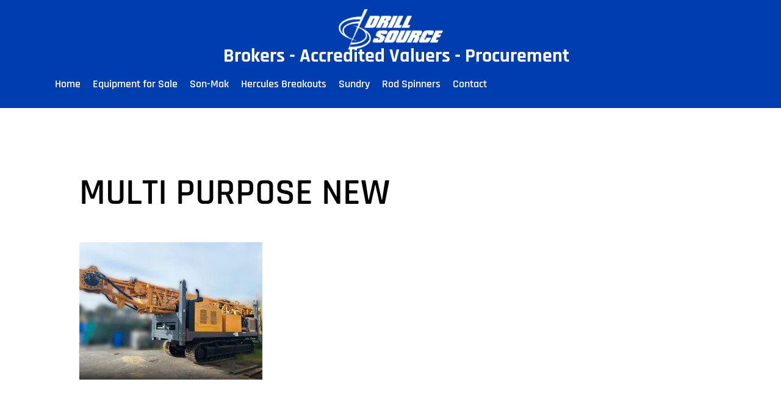

--- FILE ---
content_type: text/html; charset=UTF-8
request_url: https://drillsource.com/equipment-for-sale/multi-purpose-new/
body_size: 21367
content:
<!doctype html><html dir="ltr" lang="en-US" prefix="og: https://ogp.me/ns#"><head><script data-no-optimize="1">var litespeed_docref=sessionStorage.getItem("litespeed_docref");litespeed_docref&&(Object.defineProperty(document,"referrer",{get:function(){return litespeed_docref}}),sessionStorage.removeItem("litespeed_docref"));</script> <meta charset="UTF-8"><meta name="viewport" content="width=device-width, initial-scale=1"><link rel="profile" href="https://gmpg.org/xfn/11"><title>MULTI PURPOSE NEW | Drill Source</title><meta name="robots" content="max-image-preview:large" /><meta name="google-site-verification" content="BzDqf6p7_NW1D6WCjpqG6GdvdhSkvUxRRlnXCXthDB4" /><link rel="canonical" href="https://drillsource.com/equipment-for-sale/multi-purpose-new/" /><meta name="generator" content="All in One SEO Pro (AIOSEO) 4.9.3" /><meta property="og:locale" content="en_US" /><meta property="og:site_name" content="Drill Source | Drill Source has a comprehensive range of new &amp; used drilling rigs and drilling equipment." /><meta property="og:type" content="article" /><meta property="og:title" content="MULTI PURPOSE NEW | Drill Source" /><meta property="og:url" content="https://drillsource.com/equipment-for-sale/multi-purpose-new/" /><meta property="og:image" content="https://drillsource.com/wp-content/uploads/2023/02/Drillsource-logo.png" /><meta property="og:image:secure_url" content="https://drillsource.com/wp-content/uploads/2023/02/Drillsource-logo.png" /><meta property="og:image:width" content="250" /><meta property="og:image:height" content="95" /><meta property="article:published_time" content="2023-09-22T04:20:06+00:00" /><meta property="article:modified_time" content="2024-03-25T04:01:57+00:00" /><meta property="article:publisher" content="https://www.facebook.com/DrillSource.Drilling" /><meta name="twitter:card" content="summary" /><meta name="twitter:site" content="@drillsource" /><meta name="twitter:title" content="MULTI PURPOSE NEW | Drill Source" /><meta name="twitter:creator" content="@drillsource" /><meta name="twitter:image" content="https://drillsource.com/wp-content/uploads/2023/02/Drillsource-logo.png" /> <script type="application/ld+json" class="aioseo-schema">{"@context":"https:\/\/schema.org","@graph":[{"@type":"BreadcrumbList","@id":"https:\/\/drillsource.com\/equipment-for-sale\/multi-purpose-new\/#breadcrumblist","itemListElement":[{"@type":"ListItem","@id":"https:\/\/drillsource.com#listItem","position":1,"name":"Home","item":"https:\/\/drillsource.com","nextItem":{"@type":"ListItem","@id":"https:\/\/drillsource.com\/equipment-for-sale\/multi-purpose-new\/#listItem","name":"MULTI PURPOSE NEW"}},{"@type":"ListItem","@id":"https:\/\/drillsource.com\/equipment-for-sale\/multi-purpose-new\/#listItem","position":2,"name":"MULTI PURPOSE NEW","previousItem":{"@type":"ListItem","@id":"https:\/\/drillsource.com#listItem","name":"Home"}}]},{"@type":"ItemPage","@id":"https:\/\/drillsource.com\/equipment-for-sale\/multi-purpose-new\/#itempage","url":"https:\/\/drillsource.com\/equipment-for-sale\/multi-purpose-new\/","name":"MULTI PURPOSE NEW | Drill Source","inLanguage":"en-US","isPartOf":{"@id":"https:\/\/drillsource.com\/#website"},"breadcrumb":{"@id":"https:\/\/drillsource.com\/equipment-for-sale\/multi-purpose-new\/#breadcrumblist"},"author":{"@id":"https:\/\/drillsource.com\/author\/mufid\/#author"},"creator":{"@id":"https:\/\/drillsource.com\/author\/mufid\/#author"},"datePublished":"2023-09-22T12:20:06+08:00","dateModified":"2024-03-25T12:01:57+08:00"},{"@type":"Organization","@id":"https:\/\/drillsource.com\/#organization","name":"Drill Source","description":"Drill Source has a comprehensive range of new & used drilling rigs and drilling equipment.","url":"https:\/\/drillsource.com\/","telephone":"+61864248200","foundingDate":"1990-02-05","logo":{"@type":"ImageObject","url":"https:\/\/drillsource.com\/wp-content\/uploads\/2023\/02\/Drillsource-logo.png","@id":"https:\/\/drillsource.com\/equipment-for-sale\/multi-purpose-new\/#organizationLogo","width":250,"height":95,"caption":"Drillsource-logo"},"image":{"@id":"https:\/\/drillsource.com\/equipment-for-sale\/multi-purpose-new\/#organizationLogo"},"sameAs":["https:\/\/www.facebook.com\/DrillSource.Drilling","https:\/\/twitter.com\/drillsource","https:\/\/www.instagram.com\/drill_source\/","https:\/\/www.linkedin.com\/company\/drill-source\/"]},{"@type":"Person","@id":"https:\/\/drillsource.com\/author\/mufid\/#author","url":"https:\/\/drillsource.com\/author\/mufid\/","name":"Muhammad Mufid","image":{"@type":"ImageObject","@id":"https:\/\/drillsource.com\/equipment-for-sale\/multi-purpose-new\/#authorImage","url":"https:\/\/drillsource.com\/wp-content\/litespeed\/avatar\/e1a4e6d6901ef44b275448960d0ec6d1.jpg?ver=1768761341","width":96,"height":96,"caption":"Muhammad Mufid"}},{"@type":"WebPage","@id":"https:\/\/drillsource.com\/equipment-for-sale\/multi-purpose-new\/#webpage","url":"https:\/\/drillsource.com\/equipment-for-sale\/multi-purpose-new\/","name":"MULTI PURPOSE NEW | Drill Source","inLanguage":"en-US","isPartOf":{"@id":"https:\/\/drillsource.com\/#website"},"breadcrumb":{"@id":"https:\/\/drillsource.com\/equipment-for-sale\/multi-purpose-new\/#breadcrumblist"},"author":{"@id":"https:\/\/drillsource.com\/author\/mufid\/#author"},"creator":{"@id":"https:\/\/drillsource.com\/author\/mufid\/#author"},"datePublished":"2023-09-22T12:20:06+08:00","dateModified":"2024-03-25T12:01:57+08:00"},{"@type":"WebSite","@id":"https:\/\/drillsource.com\/#website","url":"https:\/\/drillsource.com\/","name":"Drill Source","description":"Drill Source has a comprehensive range of new & used drilling rigs and drilling equipment.","inLanguage":"en-US","publisher":{"@id":"https:\/\/drillsource.com\/#organization"}}]}</script> <link rel='dns-prefetch' href='//code.jivosite.com' /><link rel="alternate" type="application/rss+xml" title="Drill Source &raquo; Feed" href="https://drillsource.com/feed/" /><link rel="alternate" type="application/rss+xml" title="Drill Source &raquo; Comments Feed" href="https://drillsource.com/comments/feed/" /><link rel="alternate" type="application/rss+xml" title="Drill Source &raquo; MULTI PURPOSE NEW Comments Feed" href="https://drillsource.com/equipment-for-sale/multi-purpose-new/feed/" /><link rel="alternate" title="oEmbed (JSON)" type="application/json+oembed" href="https://drillsource.com/wp-json/oembed/1.0/embed?url=https%3A%2F%2Fdrillsource.com%2Fequipment-for-sale%2Fmulti-purpose-new%2F" /><link rel="alternate" title="oEmbed (XML)" type="text/xml+oembed" href="https://drillsource.com/wp-json/oembed/1.0/embed?url=https%3A%2F%2Fdrillsource.com%2Fequipment-for-sale%2Fmulti-purpose-new%2F&#038;format=xml" /><style id='wp-img-auto-sizes-contain-inline-css'>img:is([sizes=auto i],[sizes^="auto," i]){contain-intrinsic-size:3000px 1500px}
/*# sourceURL=wp-img-auto-sizes-contain-inline-css */</style><link data-optimized="2" rel="stylesheet" href="https://drillsource.com/wp-content/litespeed/css/fa71579e83fda2047fc1098545f7e59e.css?ver=a5e3c" /><link rel="preload" as="image" href="https://drillsource.com/wp-content/uploads/2023/09/MULTI-PURPOSE-NEW-300x225.jpg.webp"><style id='pdfemb-pdf-embedder-viewer-style-inline-css'>.wp-block-pdfemb-pdf-embedder-viewer{max-width:none}

/*# sourceURL=https://drillsource.com/wp-content/plugins/pdf-embedder/block/build/style-index.css */</style><style id='global-styles-inline-css'>:root{--wp--preset--aspect-ratio--square: 1;--wp--preset--aspect-ratio--4-3: 4/3;--wp--preset--aspect-ratio--3-4: 3/4;--wp--preset--aspect-ratio--3-2: 3/2;--wp--preset--aspect-ratio--2-3: 2/3;--wp--preset--aspect-ratio--16-9: 16/9;--wp--preset--aspect-ratio--9-16: 9/16;--wp--preset--color--black: #000000;--wp--preset--color--cyan-bluish-gray: #abb8c3;--wp--preset--color--white: #ffffff;--wp--preset--color--pale-pink: #f78da7;--wp--preset--color--vivid-red: #cf2e2e;--wp--preset--color--luminous-vivid-orange: #ff6900;--wp--preset--color--luminous-vivid-amber: #fcb900;--wp--preset--color--light-green-cyan: #7bdcb5;--wp--preset--color--vivid-green-cyan: #00d084;--wp--preset--color--pale-cyan-blue: #8ed1fc;--wp--preset--color--vivid-cyan-blue: #0693e3;--wp--preset--color--vivid-purple: #9b51e0;--wp--preset--gradient--vivid-cyan-blue-to-vivid-purple: linear-gradient(135deg,rgb(6,147,227) 0%,rgb(155,81,224) 100%);--wp--preset--gradient--light-green-cyan-to-vivid-green-cyan: linear-gradient(135deg,rgb(122,220,180) 0%,rgb(0,208,130) 100%);--wp--preset--gradient--luminous-vivid-amber-to-luminous-vivid-orange: linear-gradient(135deg,rgb(252,185,0) 0%,rgb(255,105,0) 100%);--wp--preset--gradient--luminous-vivid-orange-to-vivid-red: linear-gradient(135deg,rgb(255,105,0) 0%,rgb(207,46,46) 100%);--wp--preset--gradient--very-light-gray-to-cyan-bluish-gray: linear-gradient(135deg,rgb(238,238,238) 0%,rgb(169,184,195) 100%);--wp--preset--gradient--cool-to-warm-spectrum: linear-gradient(135deg,rgb(74,234,220) 0%,rgb(151,120,209) 20%,rgb(207,42,186) 40%,rgb(238,44,130) 60%,rgb(251,105,98) 80%,rgb(254,248,76) 100%);--wp--preset--gradient--blush-light-purple: linear-gradient(135deg,rgb(255,206,236) 0%,rgb(152,150,240) 100%);--wp--preset--gradient--blush-bordeaux: linear-gradient(135deg,rgb(254,205,165) 0%,rgb(254,45,45) 50%,rgb(107,0,62) 100%);--wp--preset--gradient--luminous-dusk: linear-gradient(135deg,rgb(255,203,112) 0%,rgb(199,81,192) 50%,rgb(65,88,208) 100%);--wp--preset--gradient--pale-ocean: linear-gradient(135deg,rgb(255,245,203) 0%,rgb(182,227,212) 50%,rgb(51,167,181) 100%);--wp--preset--gradient--electric-grass: linear-gradient(135deg,rgb(202,248,128) 0%,rgb(113,206,126) 100%);--wp--preset--gradient--midnight: linear-gradient(135deg,rgb(2,3,129) 0%,rgb(40,116,252) 100%);--wp--preset--font-size--small: 13px;--wp--preset--font-size--medium: 20px;--wp--preset--font-size--large: 36px;--wp--preset--font-size--x-large: 42px;--wp--preset--spacing--20: 0.44rem;--wp--preset--spacing--30: 0.67rem;--wp--preset--spacing--40: 1rem;--wp--preset--spacing--50: 1.5rem;--wp--preset--spacing--60: 2.25rem;--wp--preset--spacing--70: 3.38rem;--wp--preset--spacing--80: 5.06rem;--wp--preset--shadow--natural: 6px 6px 9px rgba(0, 0, 0, 0.2);--wp--preset--shadow--deep: 12px 12px 50px rgba(0, 0, 0, 0.4);--wp--preset--shadow--sharp: 6px 6px 0px rgba(0, 0, 0, 0.2);--wp--preset--shadow--outlined: 6px 6px 0px -3px rgb(255, 255, 255), 6px 6px rgb(0, 0, 0);--wp--preset--shadow--crisp: 6px 6px 0px rgb(0, 0, 0);}:root { --wp--style--global--content-size: 800px;--wp--style--global--wide-size: 1200px; }:where(body) { margin: 0; }.wp-site-blocks > .alignleft { float: left; margin-right: 2em; }.wp-site-blocks > .alignright { float: right; margin-left: 2em; }.wp-site-blocks > .aligncenter { justify-content: center; margin-left: auto; margin-right: auto; }:where(.wp-site-blocks) > * { margin-block-start: 24px; margin-block-end: 0; }:where(.wp-site-blocks) > :first-child { margin-block-start: 0; }:where(.wp-site-blocks) > :last-child { margin-block-end: 0; }:root { --wp--style--block-gap: 24px; }:root :where(.is-layout-flow) > :first-child{margin-block-start: 0;}:root :where(.is-layout-flow) > :last-child{margin-block-end: 0;}:root :where(.is-layout-flow) > *{margin-block-start: 24px;margin-block-end: 0;}:root :where(.is-layout-constrained) > :first-child{margin-block-start: 0;}:root :where(.is-layout-constrained) > :last-child{margin-block-end: 0;}:root :where(.is-layout-constrained) > *{margin-block-start: 24px;margin-block-end: 0;}:root :where(.is-layout-flex){gap: 24px;}:root :where(.is-layout-grid){gap: 24px;}.is-layout-flow > .alignleft{float: left;margin-inline-start: 0;margin-inline-end: 2em;}.is-layout-flow > .alignright{float: right;margin-inline-start: 2em;margin-inline-end: 0;}.is-layout-flow > .aligncenter{margin-left: auto !important;margin-right: auto !important;}.is-layout-constrained > .alignleft{float: left;margin-inline-start: 0;margin-inline-end: 2em;}.is-layout-constrained > .alignright{float: right;margin-inline-start: 2em;margin-inline-end: 0;}.is-layout-constrained > .aligncenter{margin-left: auto !important;margin-right: auto !important;}.is-layout-constrained > :where(:not(.alignleft):not(.alignright):not(.alignfull)){max-width: var(--wp--style--global--content-size);margin-left: auto !important;margin-right: auto !important;}.is-layout-constrained > .alignwide{max-width: var(--wp--style--global--wide-size);}body .is-layout-flex{display: flex;}.is-layout-flex{flex-wrap: wrap;align-items: center;}.is-layout-flex > :is(*, div){margin: 0;}body .is-layout-grid{display: grid;}.is-layout-grid > :is(*, div){margin: 0;}body{padding-top: 0px;padding-right: 0px;padding-bottom: 0px;padding-left: 0px;}a:where(:not(.wp-element-button)){text-decoration: underline;}:root :where(.wp-element-button, .wp-block-button__link){background-color: #32373c;border-width: 0;color: #fff;font-family: inherit;font-size: inherit;font-style: inherit;font-weight: inherit;letter-spacing: inherit;line-height: inherit;padding-top: calc(0.667em + 2px);padding-right: calc(1.333em + 2px);padding-bottom: calc(0.667em + 2px);padding-left: calc(1.333em + 2px);text-decoration: none;text-transform: inherit;}.has-black-color{color: var(--wp--preset--color--black) !important;}.has-cyan-bluish-gray-color{color: var(--wp--preset--color--cyan-bluish-gray) !important;}.has-white-color{color: var(--wp--preset--color--white) !important;}.has-pale-pink-color{color: var(--wp--preset--color--pale-pink) !important;}.has-vivid-red-color{color: var(--wp--preset--color--vivid-red) !important;}.has-luminous-vivid-orange-color{color: var(--wp--preset--color--luminous-vivid-orange) !important;}.has-luminous-vivid-amber-color{color: var(--wp--preset--color--luminous-vivid-amber) !important;}.has-light-green-cyan-color{color: var(--wp--preset--color--light-green-cyan) !important;}.has-vivid-green-cyan-color{color: var(--wp--preset--color--vivid-green-cyan) !important;}.has-pale-cyan-blue-color{color: var(--wp--preset--color--pale-cyan-blue) !important;}.has-vivid-cyan-blue-color{color: var(--wp--preset--color--vivid-cyan-blue) !important;}.has-vivid-purple-color{color: var(--wp--preset--color--vivid-purple) !important;}.has-black-background-color{background-color: var(--wp--preset--color--black) !important;}.has-cyan-bluish-gray-background-color{background-color: var(--wp--preset--color--cyan-bluish-gray) !important;}.has-white-background-color{background-color: var(--wp--preset--color--white) !important;}.has-pale-pink-background-color{background-color: var(--wp--preset--color--pale-pink) !important;}.has-vivid-red-background-color{background-color: var(--wp--preset--color--vivid-red) !important;}.has-luminous-vivid-orange-background-color{background-color: var(--wp--preset--color--luminous-vivid-orange) !important;}.has-luminous-vivid-amber-background-color{background-color: var(--wp--preset--color--luminous-vivid-amber) !important;}.has-light-green-cyan-background-color{background-color: var(--wp--preset--color--light-green-cyan) !important;}.has-vivid-green-cyan-background-color{background-color: var(--wp--preset--color--vivid-green-cyan) !important;}.has-pale-cyan-blue-background-color{background-color: var(--wp--preset--color--pale-cyan-blue) !important;}.has-vivid-cyan-blue-background-color{background-color: var(--wp--preset--color--vivid-cyan-blue) !important;}.has-vivid-purple-background-color{background-color: var(--wp--preset--color--vivid-purple) !important;}.has-black-border-color{border-color: var(--wp--preset--color--black) !important;}.has-cyan-bluish-gray-border-color{border-color: var(--wp--preset--color--cyan-bluish-gray) !important;}.has-white-border-color{border-color: var(--wp--preset--color--white) !important;}.has-pale-pink-border-color{border-color: var(--wp--preset--color--pale-pink) !important;}.has-vivid-red-border-color{border-color: var(--wp--preset--color--vivid-red) !important;}.has-luminous-vivid-orange-border-color{border-color: var(--wp--preset--color--luminous-vivid-orange) !important;}.has-luminous-vivid-amber-border-color{border-color: var(--wp--preset--color--luminous-vivid-amber) !important;}.has-light-green-cyan-border-color{border-color: var(--wp--preset--color--light-green-cyan) !important;}.has-vivid-green-cyan-border-color{border-color: var(--wp--preset--color--vivid-green-cyan) !important;}.has-pale-cyan-blue-border-color{border-color: var(--wp--preset--color--pale-cyan-blue) !important;}.has-vivid-cyan-blue-border-color{border-color: var(--wp--preset--color--vivid-cyan-blue) !important;}.has-vivid-purple-border-color{border-color: var(--wp--preset--color--vivid-purple) !important;}.has-vivid-cyan-blue-to-vivid-purple-gradient-background{background: var(--wp--preset--gradient--vivid-cyan-blue-to-vivid-purple) !important;}.has-light-green-cyan-to-vivid-green-cyan-gradient-background{background: var(--wp--preset--gradient--light-green-cyan-to-vivid-green-cyan) !important;}.has-luminous-vivid-amber-to-luminous-vivid-orange-gradient-background{background: var(--wp--preset--gradient--luminous-vivid-amber-to-luminous-vivid-orange) !important;}.has-luminous-vivid-orange-to-vivid-red-gradient-background{background: var(--wp--preset--gradient--luminous-vivid-orange-to-vivid-red) !important;}.has-very-light-gray-to-cyan-bluish-gray-gradient-background{background: var(--wp--preset--gradient--very-light-gray-to-cyan-bluish-gray) !important;}.has-cool-to-warm-spectrum-gradient-background{background: var(--wp--preset--gradient--cool-to-warm-spectrum) !important;}.has-blush-light-purple-gradient-background{background: var(--wp--preset--gradient--blush-light-purple) !important;}.has-blush-bordeaux-gradient-background{background: var(--wp--preset--gradient--blush-bordeaux) !important;}.has-luminous-dusk-gradient-background{background: var(--wp--preset--gradient--luminous-dusk) !important;}.has-pale-ocean-gradient-background{background: var(--wp--preset--gradient--pale-ocean) !important;}.has-electric-grass-gradient-background{background: var(--wp--preset--gradient--electric-grass) !important;}.has-midnight-gradient-background{background: var(--wp--preset--gradient--midnight) !important;}.has-small-font-size{font-size: var(--wp--preset--font-size--small) !important;}.has-medium-font-size{font-size: var(--wp--preset--font-size--medium) !important;}.has-large-font-size{font-size: var(--wp--preset--font-size--large) !important;}.has-x-large-font-size{font-size: var(--wp--preset--font-size--x-large) !important;}
:root :where(.wp-block-pullquote){font-size: 1.5em;line-height: 1.6;}
/*# sourceURL=global-styles-inline-css */</style><style id='woocommerce-inline-inline-css'>.woocommerce form .form-row .required { visibility: visible; }
/*# sourceURL=woocommerce-inline-inline-css */</style><style id='wpdreams-asl-basic-inline-css'>div[id*='ajaxsearchlitesettings'].searchsettings .asl_option_inner label {
						font-size: 0px !important;
						color: rgba(0, 0, 0, 0);
					}
					div[id*='ajaxsearchlitesettings'].searchsettings .asl_option_inner label:after {
						font-size: 11px !important;
						position: absolute;
						top: 0;
						left: 0;
						z-index: 1;
					}
					.asl_w_container {
						width: 100%;
						margin: 0px 0px 0px 0px;
						min-width: 200px;
					}
					div[id*='ajaxsearchlite'].asl_m {
						width: 100%;
					}
					div[id*='ajaxsearchliteres'].wpdreams_asl_results div.resdrg span.highlighted {
						font-weight: bold;
						color: rgba(217, 49, 43, 1);
						background-color: rgba(238, 238, 238, 1);
					}
					div[id*='ajaxsearchliteres'].wpdreams_asl_results .results img.asl_image {
						width: 70px;
						height: 70px;
						object-fit: cover;
					}
					div[id*='ajaxsearchlite'].asl_r .results {
						max-height: none;
					}
					div[id*='ajaxsearchlite'].asl_r {
						position: absolute;
					}
				
						div.asl_r.asl_w.vertical .results .item::after {
							display: block;
							position: absolute;
							bottom: 0;
							content: '';
							height: 1px;
							width: 100%;
							background: #D8D8D8;
						}
						div.asl_r.asl_w.vertical .results .item.asl_last_item::after {
							display: none;
						}
					
/*# sourceURL=wpdreams-asl-basic-inline-css */</style><style id='moove_gdpr_frontend-inline-css'>#moove_gdpr_cookie_modal,#moove_gdpr_cookie_info_bar,.gdpr_cookie_settings_shortcode_content{font-family:&#039;Nunito&#039;,sans-serif}#moove_gdpr_save_popup_settings_button{background-color:#373737;color:#fff}#moove_gdpr_save_popup_settings_button:hover{background-color:#000}#moove_gdpr_cookie_info_bar .moove-gdpr-info-bar-container .moove-gdpr-info-bar-content a.mgbutton,#moove_gdpr_cookie_info_bar .moove-gdpr-info-bar-container .moove-gdpr-info-bar-content button.mgbutton{background-color:#0c4da2}#moove_gdpr_cookie_modal .moove-gdpr-modal-content .moove-gdpr-modal-footer-content .moove-gdpr-button-holder a.mgbutton,#moove_gdpr_cookie_modal .moove-gdpr-modal-content .moove-gdpr-modal-footer-content .moove-gdpr-button-holder button.mgbutton,.gdpr_cookie_settings_shortcode_content .gdpr-shr-button.button-green{background-color:#0c4da2;border-color:#0c4da2}#moove_gdpr_cookie_modal .moove-gdpr-modal-content .moove-gdpr-modal-footer-content .moove-gdpr-button-holder a.mgbutton:hover,#moove_gdpr_cookie_modal .moove-gdpr-modal-content .moove-gdpr-modal-footer-content .moove-gdpr-button-holder button.mgbutton:hover,.gdpr_cookie_settings_shortcode_content .gdpr-shr-button.button-green:hover{background-color:#fff;color:#0c4da2}#moove_gdpr_cookie_modal .moove-gdpr-modal-content .moove-gdpr-modal-close i,#moove_gdpr_cookie_modal .moove-gdpr-modal-content .moove-gdpr-modal-close span.gdpr-icon{background-color:#0c4da2;border:1px solid #0c4da2}#moove_gdpr_cookie_info_bar span.moove-gdpr-infobar-allow-all.focus-g,#moove_gdpr_cookie_info_bar span.moove-gdpr-infobar-allow-all:focus,#moove_gdpr_cookie_info_bar button.moove-gdpr-infobar-allow-all.focus-g,#moove_gdpr_cookie_info_bar button.moove-gdpr-infobar-allow-all:focus,#moove_gdpr_cookie_info_bar span.moove-gdpr-infobar-reject-btn.focus-g,#moove_gdpr_cookie_info_bar span.moove-gdpr-infobar-reject-btn:focus,#moove_gdpr_cookie_info_bar button.moove-gdpr-infobar-reject-btn.focus-g,#moove_gdpr_cookie_info_bar button.moove-gdpr-infobar-reject-btn:focus,#moove_gdpr_cookie_info_bar span.change-settings-button.focus-g,#moove_gdpr_cookie_info_bar span.change-settings-button:focus,#moove_gdpr_cookie_info_bar button.change-settings-button.focus-g,#moove_gdpr_cookie_info_bar button.change-settings-button:focus{-webkit-box-shadow:0 0 1px 3px #0c4da2;-moz-box-shadow:0 0 1px 3px #0c4da2;box-shadow:0 0 1px 3px #0c4da2}#moove_gdpr_cookie_modal .moove-gdpr-modal-content .moove-gdpr-modal-close i:hover,#moove_gdpr_cookie_modal .moove-gdpr-modal-content .moove-gdpr-modal-close span.gdpr-icon:hover,#moove_gdpr_cookie_info_bar span[data-href]>u.change-settings-button{color:#0c4da2}#moove_gdpr_cookie_modal .moove-gdpr-modal-content .moove-gdpr-modal-left-content #moove-gdpr-menu li.menu-item-selected a span.gdpr-icon,#moove_gdpr_cookie_modal .moove-gdpr-modal-content .moove-gdpr-modal-left-content #moove-gdpr-menu li.menu-item-selected button span.gdpr-icon{color:inherit}#moove_gdpr_cookie_modal .moove-gdpr-modal-content .moove-gdpr-modal-left-content #moove-gdpr-menu li a span.gdpr-icon,#moove_gdpr_cookie_modal .moove-gdpr-modal-content .moove-gdpr-modal-left-content #moove-gdpr-menu li button span.gdpr-icon{color:inherit}#moove_gdpr_cookie_modal .gdpr-acc-link{line-height:0;font-size:0;color:transparent;position:absolute}#moove_gdpr_cookie_modal .moove-gdpr-modal-content .moove-gdpr-modal-close:hover i,#moove_gdpr_cookie_modal .moove-gdpr-modal-content .moove-gdpr-modal-left-content #moove-gdpr-menu li a,#moove_gdpr_cookie_modal .moove-gdpr-modal-content .moove-gdpr-modal-left-content #moove-gdpr-menu li button,#moove_gdpr_cookie_modal .moove-gdpr-modal-content .moove-gdpr-modal-left-content #moove-gdpr-menu li button i,#moove_gdpr_cookie_modal .moove-gdpr-modal-content .moove-gdpr-modal-left-content #moove-gdpr-menu li a i,#moove_gdpr_cookie_modal .moove-gdpr-modal-content .moove-gdpr-tab-main .moove-gdpr-tab-main-content a:hover,#moove_gdpr_cookie_info_bar.moove-gdpr-dark-scheme .moove-gdpr-info-bar-container .moove-gdpr-info-bar-content a.mgbutton:hover,#moove_gdpr_cookie_info_bar.moove-gdpr-dark-scheme .moove-gdpr-info-bar-container .moove-gdpr-info-bar-content button.mgbutton:hover,#moove_gdpr_cookie_info_bar.moove-gdpr-dark-scheme .moove-gdpr-info-bar-container .moove-gdpr-info-bar-content a:hover,#moove_gdpr_cookie_info_bar.moove-gdpr-dark-scheme .moove-gdpr-info-bar-container .moove-gdpr-info-bar-content button:hover,#moove_gdpr_cookie_info_bar.moove-gdpr-dark-scheme .moove-gdpr-info-bar-container .moove-gdpr-info-bar-content span.change-settings-button:hover,#moove_gdpr_cookie_info_bar.moove-gdpr-dark-scheme .moove-gdpr-info-bar-container .moove-gdpr-info-bar-content button.change-settings-button:hover,#moove_gdpr_cookie_info_bar.moove-gdpr-dark-scheme .moove-gdpr-info-bar-container .moove-gdpr-info-bar-content u.change-settings-button:hover,#moove_gdpr_cookie_info_bar span[data-href]>u.change-settings-button,#moove_gdpr_cookie_info_bar.moove-gdpr-dark-scheme .moove-gdpr-info-bar-container .moove-gdpr-info-bar-content a.mgbutton.focus-g,#moove_gdpr_cookie_info_bar.moove-gdpr-dark-scheme .moove-gdpr-info-bar-container .moove-gdpr-info-bar-content button.mgbutton.focus-g,#moove_gdpr_cookie_info_bar.moove-gdpr-dark-scheme .moove-gdpr-info-bar-container .moove-gdpr-info-bar-content a.focus-g,#moove_gdpr_cookie_info_bar.moove-gdpr-dark-scheme .moove-gdpr-info-bar-container .moove-gdpr-info-bar-content button.focus-g,#moove_gdpr_cookie_info_bar.moove-gdpr-dark-scheme .moove-gdpr-info-bar-container .moove-gdpr-info-bar-content a.mgbutton:focus,#moove_gdpr_cookie_info_bar.moove-gdpr-dark-scheme .moove-gdpr-info-bar-container .moove-gdpr-info-bar-content button.mgbutton:focus,#moove_gdpr_cookie_info_bar.moove-gdpr-dark-scheme .moove-gdpr-info-bar-container .moove-gdpr-info-bar-content a:focus,#moove_gdpr_cookie_info_bar.moove-gdpr-dark-scheme .moove-gdpr-info-bar-container .moove-gdpr-info-bar-content button:focus,#moove_gdpr_cookie_info_bar.moove-gdpr-dark-scheme .moove-gdpr-info-bar-container .moove-gdpr-info-bar-content span.change-settings-button.focus-g,span.change-settings-button:focus,button.change-settings-button.focus-g,button.change-settings-button:focus,#moove_gdpr_cookie_info_bar.moove-gdpr-dark-scheme .moove-gdpr-info-bar-container .moove-gdpr-info-bar-content u.change-settings-button.focus-g,#moove_gdpr_cookie_info_bar.moove-gdpr-dark-scheme .moove-gdpr-info-bar-container .moove-gdpr-info-bar-content u.change-settings-button:focus{color:#0c4da2}#moove_gdpr_cookie_modal .moove-gdpr-branding.focus-g span,#moove_gdpr_cookie_modal .moove-gdpr-modal-content .moove-gdpr-tab-main a.focus-g,#moove_gdpr_cookie_modal .moove-gdpr-modal-content .moove-gdpr-tab-main .gdpr-cd-details-toggle.focus-g{color:#0c4da2}#moove_gdpr_cookie_modal.gdpr_lightbox-hide{display:none}#moove_gdpr_cookie_info_bar .moove-gdpr-info-bar-container .moove-gdpr-info-bar-content a.mgbutton,#moove_gdpr_cookie_info_bar .moove-gdpr-info-bar-container .moove-gdpr-info-bar-content button.mgbutton,#moove_gdpr_cookie_modal .moove-gdpr-modal-content .moove-gdpr-modal-footer-content .moove-gdpr-button-holder a.mgbutton,#moove_gdpr_cookie_modal .moove-gdpr-modal-content .moove-gdpr-modal-footer-content .moove-gdpr-button-holder button.mgbutton,.gdpr-shr-button,#moove_gdpr_cookie_info_bar .moove-gdpr-infobar-close-btn{border-radius:0}
/*# sourceURL=moove_gdpr_frontend-inline-css */</style><script type="litespeed/javascript" data-src="https://drillsource.com/wp-includes/js/jquery/jquery.min.js" id="jquery-core-js"></script> <script id="woocommerce-js-extra" type="litespeed/javascript">var woocommerce_params={"ajax_url":"/wp-admin/admin-ajax.php","wc_ajax_url":"/?wc-ajax=%%endpoint%%","i18n_password_show":"Show password","i18n_password_hide":"Hide password"}</script> <link rel="https://api.w.org/" href="https://drillsource.com/wp-json/" /><link rel="alternate" title="JSON" type="application/json" href="https://drillsource.com/wp-json/wp/v2/media/8149" /><link rel="EditURI" type="application/rsd+xml" title="RSD" href="https://drillsource.com/xmlrpc.php?rsd" /><meta name="generator" content="WordPress 6.9" /><meta name="generator" content="WooCommerce 10.4.3" /><link rel='shortlink' href='https://drillsource.com/?p=8149' />
 <script type="litespeed/javascript" data-src="https://www.googletagmanager.com/gtag/js?id=G-TTMWD2Q9EF"></script> <script type="litespeed/javascript">window.dataLayer=window.dataLayer||[];function gtag(){dataLayer.push(arguments)}
gtag('js',new Date());gtag('config','G-TTMWD2Q9EF')</script> <noscript><style>.woocommerce-product-gallery{ opacity: 1 !important; }</style></noscript><link rel="preconnect" href="https://fonts.gstatic.com" crossorigin /><link rel="preload" as="style" href="//fonts.googleapis.com/css?family=Open+Sans&display=swap" /><meta name="generator" content="Elementor 3.33.4; features: additional_custom_breakpoints; settings: css_print_method-external, google_font-enabled, font_display-swap"><link rel="icon" href="https://drillsource.com/wp-content/uploads/2023/02/cropped-Drillsource-logo-32x32.png" sizes="32x32" /><link rel="icon" href="https://drillsource.com/wp-content/uploads/2023/02/cropped-Drillsource-logo-192x192.png" sizes="192x192" /><link rel="apple-touch-icon" href="https://drillsource.com/wp-content/uploads/2023/02/cropped-Drillsource-logo-180x180.png" /><meta name="msapplication-TileImage" content="https://drillsource.com/wp-content/uploads/2023/02/cropped-Drillsource-logo-270x270.png" /><style id="wp-custom-css">.woocommerce-Price-amount {display:none;}</style></head><body class="attachment wp-singular attachment-template-default attachmentid-8149 attachment-jpeg wp-custom-logo wp-embed-responsive wp-theme-hello-elementor theme-hello-elementor woocommerce-no-js hello-elementor-default elementor-default elementor-kit-4 elementor-page-9209"><a class="skip-link screen-reader-text" href="#content">Skip to content</a><header data-elementor-type="header" data-elementor-id="10347" class="elementor elementor-10347 elementor-location-header" data-elementor-post-type="elementor_library"><section data-particle_enable="false" data-particle-mobile-disabled="false" class="elementor-section elementor-top-section elementor-element elementor-element-06a90e3 elementor-reverse-widescreen elementor-reverse-laptop elementor-reverse-tablet elementor-reverse-mobile elementor-section-boxed elementor-section-height-default elementor-section-height-default" data-id="06a90e3" data-element_type="section"><div class="elementor-container elementor-column-gap-default"><div class="elementor-column elementor-col-33 elementor-top-column elementor-element elementor-element-8909a8c elementor-hidden-widescreen elementor-hidden-desktop elementor-hidden-laptop elementor-hidden-tablet elementor-hidden-mobile" data-id="8909a8c" data-element_type="column"><div class="elementor-widget-wrap elementor-element-populated"><div class="elementor-element elementor-element-5933c2d elementor-widget__width-initial elementor-widget-widescreen__width-initial elementor-widget elementor-widget-theme-site-logo elementor-widget-image" data-id="5933c2d" data-element_type="widget" data-widget_type="theme-site-logo.default">
<a href="https://drillsource.com">
<img data-lazyloaded="1" src="[data-uri]" width="1819" height="703" data-src="https://drillsource.com/wp-content/uploads/2023/02/Drill-source-white-logo.webp" class="attachment-full size-full wp-image-9004" alt="Drill source white logo" data-srcset="https://drillsource.com/wp-content/uploads/2023/02/Drill-source-white-logo.webp 1819w, https://drillsource.com/wp-content/uploads/2023/02/Drill-source-white-logo-300x116.webp 300w, https://drillsource.com/wp-content/uploads/2023/02/Drill-source-white-logo-1024x396.webp 1024w, https://drillsource.com/wp-content/uploads/2023/02/Drill-source-white-logo-768x297.webp 768w, https://drillsource.com/wp-content/uploads/2023/02/Drill-source-white-logo-1536x594.webp 1536w, https://drillsource.com/wp-content/uploads/2023/02/Drill-source-white-logo-600x232.webp 600w" data-sizes="(max-width: 1819px) 100vw, 1819px" title="Drill source white logo | Drill Source" />				</a></div></div></div><div class="elementor-column elementor-col-33 elementor-top-column elementor-element elementor-element-5898481 elementor-hidden-widescreen elementor-hidden-desktop elementor-hidden-laptop elementor-hidden-tablet elementor-hidden-mobile" data-id="5898481" data-element_type="column"><div class="elementor-widget-wrap elementor-element-populated"><div class="elementor-element elementor-element-9f961d7 elementor-widget elementor-widget-spacer" data-id="9f961d7" data-element_type="widget" data-widget_type="spacer.default"><div class="elementor-spacer"><div class="elementor-spacer-inner"></div></div></div><div class="elementor-element elementor-element-13ae0aa elementor-widget elementor-widget-heading" data-id="13ae0aa" data-element_type="widget" data-widget_type="heading.default"><h2 class="elementor-heading-title elementor-size-default">Brokers - Accredited Valuers - Procurement</h2></div><div class="elementor-element elementor-element-5ff3ff0 elementor-nav-menu--stretch elementor-nav-menu--dropdown-tablet elementor-nav-menu__text-align-aside elementor-nav-menu--toggle elementor-nav-menu--burger elementor-widget elementor-widget-nav-menu" data-id="5ff3ff0" data-element_type="widget" data-settings="{&quot;full_width&quot;:&quot;stretch&quot;,&quot;layout&quot;:&quot;horizontal&quot;,&quot;submenu_icon&quot;:{&quot;value&quot;:&quot;&lt;i class=\&quot;fas fa-caret-down\&quot; aria-hidden=\&quot;true\&quot;&gt;&lt;\/i&gt;&quot;,&quot;library&quot;:&quot;fa-solid&quot;},&quot;toggle&quot;:&quot;burger&quot;}" data-widget_type="nav-menu.default"><nav aria-label="Menu" class="elementor-nav-menu--main elementor-nav-menu__container elementor-nav-menu--layout-horizontal e--pointer-none"><ul id="menu-1-5ff3ff0" class="elementor-nav-menu"><li class="menu-item menu-item-type-post_type menu-item-object-page menu-item-home menu-item-3899"><a href="https://drillsource.com/" class="elementor-item">Home</a></li><li class="menu-item menu-item-type-custom menu-item-object-custom menu-item-3884"><a href="https://drillsource.com/equipment-for-sale/" class="elementor-item">Equipment for Sale</a></li><li class="menu-item menu-item-type-custom menu-item-object-custom menu-item-has-children menu-item-3883"><a href="https://drillsource.com/son-mak-new/" class="elementor-item">Son-Mak</a><ul class="sub-menu elementor-nav-menu--dropdown"><li class="menu-item menu-item-type-custom menu-item-object-custom menu-item-8430"><a href="https://drillsource.com/son-mak-new/#about" class="elementor-sub-item elementor-item-anchor">About</a></li><li class="menu-item menu-item-type-custom menu-item-object-custom menu-item-4825"><a href="https://drillsource.com/son-mak-pump-for-sale/" class="elementor-sub-item">Son-Mak Pumps</a></li><li class="menu-item menu-item-type-custom menu-item-object-custom menu-item-has-children menu-item-5061"><a href="#" class="elementor-sub-item elementor-item-anchor">Core Rigs</a><ul class="sub-menu elementor-nav-menu--dropdown"><li class="menu-item menu-item-type-custom menu-item-object-custom menu-item-5175"><a href="https://drillsource.com/surface-rigs-new/" class="elementor-sub-item">Surface Rigs</a></li><li class="menu-item menu-item-type-custom menu-item-object-custom menu-item-5176"><a href="https://drillsource.com/underground-rigs-new/" class="elementor-sub-item">Underground Rigs</a></li></ul></li></ul></li><li class="menu-item menu-item-type-post_type menu-item-object-page menu-item-8345"><a href="https://drillsource.com/hercules-breakouts/" class="elementor-item">Hercules Breakouts</a></li><li class="menu-item menu-item-type-custom menu-item-object-custom menu-item-has-children menu-item-10028"><a href="https://drillsource.com/equipment-for-sale-sundry/" class="elementor-item">Sundry</a><ul class="sub-menu elementor-nav-menu--dropdown"><li class="menu-item menu-item-type-custom menu-item-object-custom menu-item-10037"><a href="https://drillsource.com/accessories/" class="elementor-sub-item">Accessories</a></li><li class="menu-item menu-item-type-custom menu-item-object-custom menu-item-10038"><a href="https://drillsource.com/auger/" class="elementor-sub-item">Auger</a></li><li class="menu-item menu-item-type-custom menu-item-object-custom menu-item-10039"><a href="https://drillsource.com/drill-pipe-subs/" class="elementor-sub-item">Drill Pipe / Subs</a></li><li class="menu-item menu-item-type-custom menu-item-object-custom menu-item-10041"><a href="https://drillsource.com/parts/" class="elementor-sub-item">Parts</a></li><li class="menu-item menu-item-type-custom menu-item-object-custom menu-item-10042"><a href="https://drillsource.com/track-carriers/" class="elementor-sub-item">Track Carriers</a></li><li class="menu-item menu-item-type-custom menu-item-object-custom menu-item-10043"><a href="https://drillsource.com/trucks/" class="elementor-sub-item">Trucks</a></li><li class="menu-item menu-item-type-custom menu-item-object-custom menu-item-10040"><a href="https://drillsource.com/other/" class="elementor-sub-item">Other</a></li></ul></li><li class="menu-item menu-item-type-custom menu-item-object-custom menu-item-has-children menu-item-10235"><a href="#" class="elementor-item elementor-item-anchor">Rod Spinners</a><ul class="sub-menu elementor-nav-menu--dropdown"><li class="menu-item menu-item-type-custom menu-item-object-custom menu-item-5155"><a href="https://drillsource.com/rod-spinner-new/" class="elementor-sub-item">Rod Spinners</a></li><li class="menu-item menu-item-type-post_type menu-item-object-page menu-item-9086"><a href="https://drillsource.com/rod-sinner-spare-part/" class="elementor-sub-item">Rod Sinner Spare Part</a></li></ul></li><li class="menu-item menu-item-type-post_type menu-item-object-page menu-item-3900"><a href="https://drillsource.com/contact-keep-in-touch/" class="elementor-item">Contact</a></li></ul></nav><div class="elementor-menu-toggle" role="button" tabindex="0" aria-label="Menu Toggle" aria-expanded="false">
<i aria-hidden="true" role="presentation" class="elementor-menu-toggle__icon--open eicon-menu-bar"></i><i aria-hidden="true" role="presentation" class="elementor-menu-toggle__icon--close eicon-close"></i></div><nav class="elementor-nav-menu--dropdown elementor-nav-menu__container" aria-hidden="true"><ul id="menu-2-5ff3ff0" class="elementor-nav-menu"><li class="menu-item menu-item-type-post_type menu-item-object-page menu-item-home menu-item-3899"><a href="https://drillsource.com/" class="elementor-item" tabindex="-1">Home</a></li><li class="menu-item menu-item-type-custom menu-item-object-custom menu-item-3884"><a href="https://drillsource.com/equipment-for-sale/" class="elementor-item" tabindex="-1">Equipment for Sale</a></li><li class="menu-item menu-item-type-custom menu-item-object-custom menu-item-has-children menu-item-3883"><a href="https://drillsource.com/son-mak-new/" class="elementor-item" tabindex="-1">Son-Mak</a><ul class="sub-menu elementor-nav-menu--dropdown"><li class="menu-item menu-item-type-custom menu-item-object-custom menu-item-8430"><a href="https://drillsource.com/son-mak-new/#about" class="elementor-sub-item elementor-item-anchor" tabindex="-1">About</a></li><li class="menu-item menu-item-type-custom menu-item-object-custom menu-item-4825"><a href="https://drillsource.com/son-mak-pump-for-sale/" class="elementor-sub-item" tabindex="-1">Son-Mak Pumps</a></li><li class="menu-item menu-item-type-custom menu-item-object-custom menu-item-has-children menu-item-5061"><a href="#" class="elementor-sub-item elementor-item-anchor" tabindex="-1">Core Rigs</a><ul class="sub-menu elementor-nav-menu--dropdown"><li class="menu-item menu-item-type-custom menu-item-object-custom menu-item-5175"><a href="https://drillsource.com/surface-rigs-new/" class="elementor-sub-item" tabindex="-1">Surface Rigs</a></li><li class="menu-item menu-item-type-custom menu-item-object-custom menu-item-5176"><a href="https://drillsource.com/underground-rigs-new/" class="elementor-sub-item" tabindex="-1">Underground Rigs</a></li></ul></li></ul></li><li class="menu-item menu-item-type-post_type menu-item-object-page menu-item-8345"><a href="https://drillsource.com/hercules-breakouts/" class="elementor-item" tabindex="-1">Hercules Breakouts</a></li><li class="menu-item menu-item-type-custom menu-item-object-custom menu-item-has-children menu-item-10028"><a href="https://drillsource.com/equipment-for-sale-sundry/" class="elementor-item" tabindex="-1">Sundry</a><ul class="sub-menu elementor-nav-menu--dropdown"><li class="menu-item menu-item-type-custom menu-item-object-custom menu-item-10037"><a href="https://drillsource.com/accessories/" class="elementor-sub-item" tabindex="-1">Accessories</a></li><li class="menu-item menu-item-type-custom menu-item-object-custom menu-item-10038"><a href="https://drillsource.com/auger/" class="elementor-sub-item" tabindex="-1">Auger</a></li><li class="menu-item menu-item-type-custom menu-item-object-custom menu-item-10039"><a href="https://drillsource.com/drill-pipe-subs/" class="elementor-sub-item" tabindex="-1">Drill Pipe / Subs</a></li><li class="menu-item menu-item-type-custom menu-item-object-custom menu-item-10041"><a href="https://drillsource.com/parts/" class="elementor-sub-item" tabindex="-1">Parts</a></li><li class="menu-item menu-item-type-custom menu-item-object-custom menu-item-10042"><a href="https://drillsource.com/track-carriers/" class="elementor-sub-item" tabindex="-1">Track Carriers</a></li><li class="menu-item menu-item-type-custom menu-item-object-custom menu-item-10043"><a href="https://drillsource.com/trucks/" class="elementor-sub-item" tabindex="-1">Trucks</a></li><li class="menu-item menu-item-type-custom menu-item-object-custom menu-item-10040"><a href="https://drillsource.com/other/" class="elementor-sub-item" tabindex="-1">Other</a></li></ul></li><li class="menu-item menu-item-type-custom menu-item-object-custom menu-item-has-children menu-item-10235"><a href="#" class="elementor-item elementor-item-anchor" tabindex="-1">Rod Spinners</a><ul class="sub-menu elementor-nav-menu--dropdown"><li class="menu-item menu-item-type-custom menu-item-object-custom menu-item-5155"><a href="https://drillsource.com/rod-spinner-new/" class="elementor-sub-item" tabindex="-1">Rod Spinners</a></li><li class="menu-item menu-item-type-post_type menu-item-object-page menu-item-9086"><a href="https://drillsource.com/rod-sinner-spare-part/" class="elementor-sub-item" tabindex="-1">Rod Sinner Spare Part</a></li></ul></li><li class="menu-item menu-item-type-post_type menu-item-object-page menu-item-3900"><a href="https://drillsource.com/contact-keep-in-touch/" class="elementor-item" tabindex="-1">Contact</a></li></ul></nav></div></div></div><div class="elementor-column elementor-col-33 elementor-top-column elementor-element elementor-element-9ad47ac elementor-hidden-widescreen elementor-hidden-desktop elementor-hidden-laptop elementor-hidden-tablet elementor-hidden-mobile" data-id="9ad47ac" data-element_type="column"><div class="elementor-widget-wrap elementor-element-populated"><div class="elementor-element elementor-element-4977798 elementor-widget elementor-widget-spacer" data-id="4977798" data-element_type="widget" data-widget_type="spacer.default"><div class="elementor-spacer"><div class="elementor-spacer-inner"></div></div></div><div class="elementor-element elementor-element-252c12f elementor-widget__width-initial elementor-widget elementor-widget-search" data-id="252c12f" data-element_type="widget" data-settings="{&quot;submit_trigger&quot;:&quot;key_enter&quot;,&quot;pagination_type_options&quot;:&quot;none&quot;}" data-widget_type="search.default">
<search class="e-search hidden" role="search"><form class="e-search-form" action="https://drillsource.com" method="get">
<label class="e-search-label" for="search-252c12f">
<span class="elementor-screen-only">
Search					</span>
<i aria-hidden="true" class="fas fa-search"></i>				</label><div class="e-search-input-wrapper">
<input id="search-252c12f" placeholder="" class="e-search-input" type="search" name="s" value="" autocomplete="off" role="combobox" aria-autocomplete="list" aria-expanded="false" aria-controls="results-252c12f" aria-haspopup="listbox"><output id="results-252c12f" class="e-search-results-container hide-loader" aria-live="polite" aria-atomic="true" aria-label="Results for search" tabindex="0"><div class="e-search-results"></div></output></div>
<button class="e-search-submit elementor-screen-only " type="submit" aria-label="Search">
</button>
<input type="hidden" name="e_search_props" value="252c12f-10347"></form>
</search></div></div></div></div></section><div data-particle_enable="false" data-particle-mobile-disabled="false" class="elementor-element elementor-element-efb2ca3 e-flex e-con-boxed e-con e-parent" data-id="efb2ca3" data-element_type="container"><div class="e-con-inner"><div class="elementor-element elementor-element-5867aa5 elementor-widget__width-initial elementor-widget-widescreen__width-initial elementor-widget elementor-widget-theme-site-logo elementor-widget-image" data-id="5867aa5" data-element_type="widget" data-widget_type="theme-site-logo.default">
<a href="https://drillsource.com">
<img data-lazyloaded="1" src="[data-uri]" width="1819" height="703" data-src="https://drillsource.com/wp-content/uploads/2023/02/Drill-source-white-logo.webp" class="attachment-full size-full wp-image-9004" alt="Drill source white logo" data-srcset="https://drillsource.com/wp-content/uploads/2023/02/Drill-source-white-logo.webp 1819w, https://drillsource.com/wp-content/uploads/2023/02/Drill-source-white-logo-300x116.webp 300w, https://drillsource.com/wp-content/uploads/2023/02/Drill-source-white-logo-1024x396.webp 1024w, https://drillsource.com/wp-content/uploads/2023/02/Drill-source-white-logo-768x297.webp 768w, https://drillsource.com/wp-content/uploads/2023/02/Drill-source-white-logo-1536x594.webp 1536w, https://drillsource.com/wp-content/uploads/2023/02/Drill-source-white-logo-600x232.webp 600w" data-sizes="(max-width: 1819px) 100vw, 1819px" title="Drill source white logo | Drill Source" />				</a></div><div class="elementor-element elementor-element-6985ddc elementor-widget elementor-widget-heading" data-id="6985ddc" data-element_type="widget" data-widget_type="heading.default"><h2 class="elementor-heading-title elementor-size-default">Brokers - Accredited Valuers - Procurement</h2></div><div data-particle_enable="false" data-particle-mobile-disabled="false" class="elementor-element elementor-element-14ab29a e-con-full e-flex e-con e-child" data-id="14ab29a" data-element_type="container"><div class="elementor-element elementor-element-18fcf05 elementor-nav-menu--stretch elementor-nav-menu__align-start elementor-nav-menu--dropdown-tablet elementor-nav-menu__text-align-aside elementor-nav-menu--toggle elementor-nav-menu--burger elementor-widget elementor-widget-nav-menu" data-id="18fcf05" data-element_type="widget" data-settings="{&quot;full_width&quot;:&quot;stretch&quot;,&quot;layout&quot;:&quot;horizontal&quot;,&quot;submenu_icon&quot;:{&quot;value&quot;:&quot;&lt;i class=\&quot;fas fa-caret-down\&quot; aria-hidden=\&quot;true\&quot;&gt;&lt;\/i&gt;&quot;,&quot;library&quot;:&quot;fa-solid&quot;},&quot;toggle&quot;:&quot;burger&quot;}" data-widget_type="nav-menu.default"><nav aria-label="Menu" class="elementor-nav-menu--main elementor-nav-menu__container elementor-nav-menu--layout-horizontal e--pointer-none"><ul id="menu-1-18fcf05" class="elementor-nav-menu"><li class="menu-item menu-item-type-post_type menu-item-object-page menu-item-home menu-item-3899"><a href="https://drillsource.com/" class="elementor-item">Home</a></li><li class="menu-item menu-item-type-custom menu-item-object-custom menu-item-3884"><a href="https://drillsource.com/equipment-for-sale/" class="elementor-item">Equipment for Sale</a></li><li class="menu-item menu-item-type-custom menu-item-object-custom menu-item-has-children menu-item-3883"><a href="https://drillsource.com/son-mak-new/" class="elementor-item">Son-Mak</a><ul class="sub-menu elementor-nav-menu--dropdown"><li class="menu-item menu-item-type-custom menu-item-object-custom menu-item-8430"><a href="https://drillsource.com/son-mak-new/#about" class="elementor-sub-item elementor-item-anchor">About</a></li><li class="menu-item menu-item-type-custom menu-item-object-custom menu-item-4825"><a href="https://drillsource.com/son-mak-pump-for-sale/" class="elementor-sub-item">Son-Mak Pumps</a></li><li class="menu-item menu-item-type-custom menu-item-object-custom menu-item-has-children menu-item-5061"><a href="#" class="elementor-sub-item elementor-item-anchor">Core Rigs</a><ul class="sub-menu elementor-nav-menu--dropdown"><li class="menu-item menu-item-type-custom menu-item-object-custom menu-item-5175"><a href="https://drillsource.com/surface-rigs-new/" class="elementor-sub-item">Surface Rigs</a></li><li class="menu-item menu-item-type-custom menu-item-object-custom menu-item-5176"><a href="https://drillsource.com/underground-rigs-new/" class="elementor-sub-item">Underground Rigs</a></li></ul></li></ul></li><li class="menu-item menu-item-type-post_type menu-item-object-page menu-item-8345"><a href="https://drillsource.com/hercules-breakouts/" class="elementor-item">Hercules Breakouts</a></li><li class="menu-item menu-item-type-custom menu-item-object-custom menu-item-has-children menu-item-10028"><a href="https://drillsource.com/equipment-for-sale-sundry/" class="elementor-item">Sundry</a><ul class="sub-menu elementor-nav-menu--dropdown"><li class="menu-item menu-item-type-custom menu-item-object-custom menu-item-10037"><a href="https://drillsource.com/accessories/" class="elementor-sub-item">Accessories</a></li><li class="menu-item menu-item-type-custom menu-item-object-custom menu-item-10038"><a href="https://drillsource.com/auger/" class="elementor-sub-item">Auger</a></li><li class="menu-item menu-item-type-custom menu-item-object-custom menu-item-10039"><a href="https://drillsource.com/drill-pipe-subs/" class="elementor-sub-item">Drill Pipe / Subs</a></li><li class="menu-item menu-item-type-custom menu-item-object-custom menu-item-10041"><a href="https://drillsource.com/parts/" class="elementor-sub-item">Parts</a></li><li class="menu-item menu-item-type-custom menu-item-object-custom menu-item-10042"><a href="https://drillsource.com/track-carriers/" class="elementor-sub-item">Track Carriers</a></li><li class="menu-item menu-item-type-custom menu-item-object-custom menu-item-10043"><a href="https://drillsource.com/trucks/" class="elementor-sub-item">Trucks</a></li><li class="menu-item menu-item-type-custom menu-item-object-custom menu-item-10040"><a href="https://drillsource.com/other/" class="elementor-sub-item">Other</a></li></ul></li><li class="menu-item menu-item-type-custom menu-item-object-custom menu-item-has-children menu-item-10235"><a href="#" class="elementor-item elementor-item-anchor">Rod Spinners</a><ul class="sub-menu elementor-nav-menu--dropdown"><li class="menu-item menu-item-type-custom menu-item-object-custom menu-item-5155"><a href="https://drillsource.com/rod-spinner-new/" class="elementor-sub-item">Rod Spinners</a></li><li class="menu-item menu-item-type-post_type menu-item-object-page menu-item-9086"><a href="https://drillsource.com/rod-sinner-spare-part/" class="elementor-sub-item">Rod Sinner Spare Part</a></li></ul></li><li class="menu-item menu-item-type-post_type menu-item-object-page menu-item-3900"><a href="https://drillsource.com/contact-keep-in-touch/" class="elementor-item">Contact</a></li></ul></nav><div class="elementor-menu-toggle" role="button" tabindex="0" aria-label="Menu Toggle" aria-expanded="false">
<i aria-hidden="true" role="presentation" class="elementor-menu-toggle__icon--open eicon-menu-bar"></i><i aria-hidden="true" role="presentation" class="elementor-menu-toggle__icon--close eicon-close"></i></div><nav class="elementor-nav-menu--dropdown elementor-nav-menu__container" aria-hidden="true"><ul id="menu-2-18fcf05" class="elementor-nav-menu"><li class="menu-item menu-item-type-post_type menu-item-object-page menu-item-home menu-item-3899"><a href="https://drillsource.com/" class="elementor-item" tabindex="-1">Home</a></li><li class="menu-item menu-item-type-custom menu-item-object-custom menu-item-3884"><a href="https://drillsource.com/equipment-for-sale/" class="elementor-item" tabindex="-1">Equipment for Sale</a></li><li class="menu-item menu-item-type-custom menu-item-object-custom menu-item-has-children menu-item-3883"><a href="https://drillsource.com/son-mak-new/" class="elementor-item" tabindex="-1">Son-Mak</a><ul class="sub-menu elementor-nav-menu--dropdown"><li class="menu-item menu-item-type-custom menu-item-object-custom menu-item-8430"><a href="https://drillsource.com/son-mak-new/#about" class="elementor-sub-item elementor-item-anchor" tabindex="-1">About</a></li><li class="menu-item menu-item-type-custom menu-item-object-custom menu-item-4825"><a href="https://drillsource.com/son-mak-pump-for-sale/" class="elementor-sub-item" tabindex="-1">Son-Mak Pumps</a></li><li class="menu-item menu-item-type-custom menu-item-object-custom menu-item-has-children menu-item-5061"><a href="#" class="elementor-sub-item elementor-item-anchor" tabindex="-1">Core Rigs</a><ul class="sub-menu elementor-nav-menu--dropdown"><li class="menu-item menu-item-type-custom menu-item-object-custom menu-item-5175"><a href="https://drillsource.com/surface-rigs-new/" class="elementor-sub-item" tabindex="-1">Surface Rigs</a></li><li class="menu-item menu-item-type-custom menu-item-object-custom menu-item-5176"><a href="https://drillsource.com/underground-rigs-new/" class="elementor-sub-item" tabindex="-1">Underground Rigs</a></li></ul></li></ul></li><li class="menu-item menu-item-type-post_type menu-item-object-page menu-item-8345"><a href="https://drillsource.com/hercules-breakouts/" class="elementor-item" tabindex="-1">Hercules Breakouts</a></li><li class="menu-item menu-item-type-custom menu-item-object-custom menu-item-has-children menu-item-10028"><a href="https://drillsource.com/equipment-for-sale-sundry/" class="elementor-item" tabindex="-1">Sundry</a><ul class="sub-menu elementor-nav-menu--dropdown"><li class="menu-item menu-item-type-custom menu-item-object-custom menu-item-10037"><a href="https://drillsource.com/accessories/" class="elementor-sub-item" tabindex="-1">Accessories</a></li><li class="menu-item menu-item-type-custom menu-item-object-custom menu-item-10038"><a href="https://drillsource.com/auger/" class="elementor-sub-item" tabindex="-1">Auger</a></li><li class="menu-item menu-item-type-custom menu-item-object-custom menu-item-10039"><a href="https://drillsource.com/drill-pipe-subs/" class="elementor-sub-item" tabindex="-1">Drill Pipe / Subs</a></li><li class="menu-item menu-item-type-custom menu-item-object-custom menu-item-10041"><a href="https://drillsource.com/parts/" class="elementor-sub-item" tabindex="-1">Parts</a></li><li class="menu-item menu-item-type-custom menu-item-object-custom menu-item-10042"><a href="https://drillsource.com/track-carriers/" class="elementor-sub-item" tabindex="-1">Track Carriers</a></li><li class="menu-item menu-item-type-custom menu-item-object-custom menu-item-10043"><a href="https://drillsource.com/trucks/" class="elementor-sub-item" tabindex="-1">Trucks</a></li><li class="menu-item menu-item-type-custom menu-item-object-custom menu-item-10040"><a href="https://drillsource.com/other/" class="elementor-sub-item" tabindex="-1">Other</a></li></ul></li><li class="menu-item menu-item-type-custom menu-item-object-custom menu-item-has-children menu-item-10235"><a href="#" class="elementor-item elementor-item-anchor" tabindex="-1">Rod Spinners</a><ul class="sub-menu elementor-nav-menu--dropdown"><li class="menu-item menu-item-type-custom menu-item-object-custom menu-item-5155"><a href="https://drillsource.com/rod-spinner-new/" class="elementor-sub-item" tabindex="-1">Rod Spinners</a></li><li class="menu-item menu-item-type-post_type menu-item-object-page menu-item-9086"><a href="https://drillsource.com/rod-sinner-spare-part/" class="elementor-sub-item" tabindex="-1">Rod Sinner Spare Part</a></li></ul></li><li class="menu-item menu-item-type-post_type menu-item-object-page menu-item-3900"><a href="https://drillsource.com/contact-keep-in-touch/" class="elementor-item" tabindex="-1">Contact</a></li></ul></nav></div><div class="elementor-element elementor-element-3f4c728 elementor-widget elementor-widget-search" data-id="3f4c728" data-element_type="widget" data-settings="{&quot;submit_trigger&quot;:&quot;key_enter&quot;,&quot;pagination_type_options&quot;:&quot;none&quot;}" data-widget_type="search.default">
<search class="e-search hidden" role="search"><form class="e-search-form" action="https://drillsource.com" method="get">
<label class="e-search-label" for="search-3f4c728">
<span class="elementor-screen-only">
Search					</span>
<i aria-hidden="true" class="fas fa-search"></i>				</label><div class="e-search-input-wrapper">
<input id="search-3f4c728" placeholder="" class="e-search-input" type="search" name="s" value="" autocomplete="off" role="combobox" aria-autocomplete="list" aria-expanded="false" aria-controls="results-3f4c728" aria-haspopup="listbox"><output id="results-3f4c728" class="e-search-results-container hide-loader" aria-live="polite" aria-atomic="true" aria-label="Results for search" tabindex="0"><div class="e-search-results"></div></output></div>
<button class="e-search-submit elementor-screen-only " type="submit" aria-label="Search">
</button>
<input type="hidden" name="e_search_props" value="3f4c728-10347"></form>
</search></div></div></div></div></header><div data-elementor-type="single-post" data-elementor-id="9209" class="elementor elementor-9209 elementor-location-single post-8149 attachment type-attachment status-inherit hentry" data-elementor-post-type="elementor_library"><section data-particle_enable="false" data-particle-mobile-disabled="false" class="elementor-section elementor-top-section elementor-element elementor-element-74a5a066 elementor-section-boxed elementor-section-height-default elementor-section-height-default" data-id="74a5a066" data-element_type="section"><div class="elementor-container elementor-column-gap-default"><div class="elementor-column elementor-col-100 elementor-top-column elementor-element elementor-element-547f8962" data-id="547f8962" data-element_type="column" data-settings="{&quot;background_background&quot;:&quot;classic&quot;}"><div class="elementor-widget-wrap elementor-element-populated"><div class="elementor-element elementor-element-21fc5f98 elementor-widget elementor-widget-theme-post-title elementor-page-title elementor-widget-heading" data-id="21fc5f98" data-element_type="widget" data-widget_type="theme-post-title.default"><h1 class="elementor-heading-title elementor-size-default">MULTI PURPOSE NEW</h1></div><div class="elementor-element elementor-element-256ee587 elementor-widget elementor-widget-theme-post-content" data-id="256ee587" data-element_type="widget" data-widget_type="theme-post-content.default"><p class="attachment"><a href='https://drillsource.com/wp-content/uploads/2023/09/MULTI-PURPOSE-NEW.jpg'><img decoding="sync" width="300" height="225" src="https://drillsource.com/wp-content/uploads/2023/09/MULTI-PURPOSE-NEW-300x225.jpg.webp" class="attachment-medium size-medium" alt="" srcset="https://drillsource.com/wp-content/uploads/2023/09/MULTI-PURPOSE-NEW-300x225.jpg.webp 300w, https://drillsource.com/wp-content/uploads/2023/09/MULTI-PURPOSE-NEW-768x576.jpg.webp 768w, https://drillsource.com/wp-content/uploads/2023/09/MULTI-PURPOSE-NEW-600x450.jpg.webp 600w, https://drillsource.com/wp-content/uploads/2023/09/MULTI-PURPOSE-NEW.jpg.webp 900w" sizes="(max-width: 300px) 100vw, 300px" title="MULTI PURPOSE NEW | Drill Source" fetchpriority="high"/></a></p></div></div></div></div></section></div><footer data-elementor-type="footer" data-elementor-id="4006" class="elementor elementor-4006 elementor-location-footer" data-elementor-post-type="elementor_library"><div data-particle_enable="false" data-particle-mobile-disabled="false" class="elementor-element elementor-element-ac93b4d e-flex e-con-boxed e-con e-parent" data-id="ac93b4d" data-element_type="container"><div class="e-con-inner"><div data-particle_enable="false" data-particle-mobile-disabled="false" class="elementor-element elementor-element-7941609 e-con-full e-flex e-con e-child" data-id="7941609" data-element_type="container"><div class="elementor-element elementor-element-4a47313 elementor-widget elementor-widget-spacer" data-id="4a47313" data-element_type="widget" data-widget_type="spacer.default"><div class="elementor-spacer"><div class="elementor-spacer-inner"></div></div></div></div></div></div><div data-particle_enable="false" data-particle-mobile-disabled="false" class="elementor-element elementor-element-7d33f6d e-flex e-con-boxed e-con e-parent" data-id="7d33f6d" data-element_type="container"><div class="e-con-inner"></div></div><div data-particle_enable="false" data-particle-mobile-disabled="false" class="elementor-element elementor-element-d21cba2 e-flex e-con-boxed e-con e-parent" data-id="d21cba2" data-element_type="container" data-settings="{&quot;background_background&quot;:&quot;classic&quot;}"><div class="e-con-inner"><div data-particle_enable="false" data-particle-mobile-disabled="false" class="elementor-element elementor-element-8a61394 e-con-full e-flex e-con e-child" data-id="8a61394" data-element_type="container"><div class="elementor-element elementor-element-5f08142 elementor-widget elementor-widget-heading" data-id="5f08142" data-element_type="widget" data-widget_type="heading.default"><h2 class="elementor-heading-title elementor-size-default">Sign Up for Our Newsletter</h2></div><div class="elementor-element elementor-element-98dbac9 elementor-widget elementor-widget-shortcode" data-id="98dbac9" data-element_type="widget" data-widget_type="shortcode.default"><div class="elementor-shortcode"><form method="post" action="" style="margin-bottom: 20px;"><div style="display: none;">
<input type="text" name="website" value=""></div><div style="float: left; width: calc(50% - 10px); margin-right: 20px;">
<input type="text" name="first_name" placeholder="Name" style="margin-bottom: 20px;" required><br>
<input type="email" name="email" placeholder="Email" style="margin-bottom: 20px;" required><br></div><div style="float: right; width: calc(50% - 10px);">
<input type="tel" name="phone" placeholder="Phone" style="margin-bottom: 20px;" required><br>
<input type="text" name="company" placeholder="Company" style="margin-bottom: 20px;" required><br></div><div style="clear: both;"></div><div style="margin-bottom: 20px;">
<label for="math_question">What is 2 + 2?</label>
<input type="text" name="math_question" id="math_question" required></div><input type="submit" name="submit" value="Submit" style="clear: both; margin-top: 5px; background-color: #003DAF; color: white; border: none; padding: 10px 20px; border-radius: 5px;"></form><div class="notification-area"></div></div></div></div></div></div><div data-particle_enable="false" data-particle-mobile-disabled="false" class="elementor-element elementor-element-e02c2d8 e-flex e-con-boxed e-con e-parent" data-id="e02c2d8" data-element_type="container" data-settings="{&quot;background_background&quot;:&quot;classic&quot;}"><div class="e-con-inner"><div data-particle_enable="false" data-particle-mobile-disabled="false" class="elementor-element elementor-element-8baff09 e-con-full e-flex e-con e-child" data-id="8baff09" data-element_type="container"><div class="elementor-element elementor-element-9affa6b elementor-widget elementor-widget-image" data-id="9affa6b" data-element_type="widget" data-widget_type="image.default">
<img data-lazyloaded="1" src="[data-uri]" width="300" height="120" data-src="https://drillsource.com/wp-content/uploads/2023/02/DS-White.webp" class="attachment-full size-full wp-image-9679" alt="" title="DS-White | Drill Source" /></div><div class="elementor-element elementor-element-6219f76 elementor-widget elementor-widget-image" data-id="6219f76" data-element_type="widget" data-widget_type="image.default">
<img data-lazyloaded="1" src="[data-uri]" width="2561" height="2561" data-src="https://drillsource.com/wp-content/uploads/2023/02/Logo_Avaa-36_white-01.webp" class="attachment-full size-full wp-image-9675" alt="" data-srcset="https://drillsource.com/wp-content/uploads/2023/02/Logo_Avaa-36_white-01.webp 2561w, https://drillsource.com/wp-content/uploads/2023/02/Logo_Avaa-36_white-01-300x300.webp 300w, https://drillsource.com/wp-content/uploads/2023/02/Logo_Avaa-36_white-01-1024x1024.webp 1024w, https://drillsource.com/wp-content/uploads/2023/02/Logo_Avaa-36_white-01-150x150.webp 150w, https://drillsource.com/wp-content/uploads/2023/02/Logo_Avaa-36_white-01-768x768.webp 768w, https://drillsource.com/wp-content/uploads/2023/02/Logo_Avaa-36_white-01-1536x1536.webp 1536w, https://drillsource.com/wp-content/uploads/2023/02/Logo_Avaa-36_white-01-2048x2048.webp 2048w, https://drillsource.com/wp-content/uploads/2023/02/Logo_Avaa-36_white-01-600x600.webp 600w, https://drillsource.com/wp-content/uploads/2023/02/Logo_Avaa-36_white-01-100x100.webp 100w" data-sizes="(max-width: 2561px) 100vw, 2561px" title="Logo_Avaa-36_white-01 | Drill Source" /></div><div class="elementor-element elementor-element-f8b5b20 e-grid-align-mobile-left elementor-shape-rounded elementor-grid-0 elementor-widget elementor-widget-social-icons" data-id="f8b5b20" data-element_type="widget" data-widget_type="social-icons.default"><div class="elementor-social-icons-wrapper elementor-grid" role="list">
<span class="elementor-grid-item" role="listitem">
<a class="elementor-icon elementor-social-icon elementor-social-icon-linkedin elementor-repeater-item-b571d8f" href="https://www.linkedin.com/company/drill-source/" target="_blank">
<span class="elementor-screen-only">Linkedin</span>
<i aria-hidden="true" class="fab fa-linkedin"></i>					</a>
</span>
<span class="elementor-grid-item" role="listitem">
<a class="elementor-icon elementor-social-icon elementor-social-icon-twitter elementor-repeater-item-f4d30a6" href="https://twitter.com/DrillSource?t=26BXmW2DD_2M0SyzMpG2MQ&#038;s=09" target="_blank">
<span class="elementor-screen-only">Twitter</span>
<i aria-hidden="true" class="fab fa-twitter"></i>					</a>
</span>
<span class="elementor-grid-item" role="listitem">
<a class="elementor-icon elementor-social-icon elementor-social-icon-facebook elementor-repeater-item-9cc9adb" href="https://www.facebook.com/DrillSource/" target="_blank">
<span class="elementor-screen-only">Facebook</span>
<i aria-hidden="true" class="fab fa-facebook"></i>					</a>
</span>
<span class="elementor-grid-item" role="listitem">
<a class="elementor-icon elementor-social-icon elementor-social-icon-instagram elementor-repeater-item-966af7e" href="https://www.instagram.com/drill_source/" target="_blank">
<span class="elementor-screen-only">Instagram</span>
<i aria-hidden="true" class="fab fa-instagram"></i>					</a>
</span></div></div></div><div data-particle_enable="false" data-particle-mobile-disabled="false" class="elementor-element elementor-element-78d1cad e-con-full e-flex e-con e-child" data-id="78d1cad" data-element_type="container"><div class="elementor-element elementor-element-5d0fcd9 elementor-widget elementor-widget-heading" data-id="5d0fcd9" data-element_type="widget" data-widget_type="heading.default"><h2 class="elementor-heading-title elementor-size-default"><a href="https://drillsource.com/equiment-for-sale/">Equipment for Sale</a></h2></div><div class="elementor-element elementor-element-e878ecb elementor-align-left elementor-icon-list--layout-traditional elementor-list-item-link-full_width elementor-widget elementor-widget-icon-list" data-id="e878ecb" data-element_type="widget" data-widget_type="icon-list.default"><ul class="elementor-icon-list-items"><li class="elementor-icon-list-item">
<a href="https://drillsource.com/equipment-for-sale-drill-rigs/"><span class="elementor-icon-list-text">DRILL RIGS</span>
</a></li><li class="elementor-icon-list-item">
<a href="https://drillsource.com/equipment-for-sale-booster-compressor/"><span class="elementor-icon-list-text">COMPRESSORS</span>
</a></li><li class="elementor-icon-list-item">
<a href="https://drillsource.com/equipment-for-sale-booster-compressor/"><span class="elementor-icon-list-text">BOOSTERS</span>
</a></li><li class="elementor-icon-list-item">
<a href="https://drillsource.com/equipment-for-sale-oil-gas/"><span class="elementor-icon-list-text">OIL &amp; GAS</span>
</a></li><li class="elementor-icon-list-item">
<a href="https://drillsource.com/equipment-for-sale-pumps/"><span class="elementor-icon-list-text">PUMPS</span>
</a></li><li class="elementor-icon-list-item">
<a href="https://drillsource.com/equipment-for-sale-sundry/"><span class="elementor-icon-list-text">SUNDRY</span>
</a></li></ul></div></div><div data-particle_enable="false" data-particle-mobile-disabled="false" class="elementor-element elementor-element-e37abaa e-con-full e-flex e-con e-child" data-id="e37abaa" data-element_type="container"><div class="elementor-element elementor-element-7c6bd14 elementor-widget elementor-widget-heading" data-id="7c6bd14" data-element_type="widget" data-widget_type="heading.default"><h2 class="elementor-heading-title elementor-size-default">Useful Resources</h2></div><div class="elementor-element elementor-element-908be1a elementor-icon-list--layout-traditional elementor-list-item-link-full_width elementor-widget elementor-widget-icon-list" data-id="908be1a" data-element_type="widget" data-widget_type="icon-list.default"><ul class="elementor-icon-list-items"><li class="elementor-icon-list-item">
<a href="https://drillsource.com/"><span class="elementor-icon-list-text">HOME</span>
</a></li><li class="elementor-icon-list-item">
<a href="https://drillsource.com/why-drillsource/"><span class="elementor-icon-list-text">ABOUT US</span>
</a></li><li class="elementor-icon-list-item">
<a href="https://drillsource.com/equipment-for-sale/"><span class="elementor-icon-list-text">EQUIPMENT FOR SALE</span>
</a></li><li class="elementor-icon-list-item">
<a href="https://drillsource.com/contact/"><span class="elementor-icon-list-text">CONTACT US</span>
</a></li><li class="elementor-icon-list-item">
<a href="https://drillsource.com/privacy-policy/"><span class="elementor-icon-list-text">PRIVACY POLICY</span>
</a></li></ul></div></div><div data-particle_enable="false" data-particle-mobile-disabled="false" class="elementor-element elementor-element-9bfb42e e-con-full e-flex e-con e-child" data-id="9bfb42e" data-element_type="container"><div class="elementor-element elementor-element-0097530 elementor-widget elementor-widget-heading" data-id="0097530" data-element_type="widget" data-widget_type="heading.default"><h2 class="elementor-heading-title elementor-size-default">Contact Information</h2></div><div class="elementor-element elementor-element-c50fabb elementor-icon-list--layout-traditional elementor-list-item-link-full_width elementor-widget elementor-widget-icon-list" data-id="c50fabb" data-element_type="widget" data-widget_type="icon-list.default"><ul class="elementor-icon-list-items"><li class="elementor-icon-list-item">
<a href="https://wa.me/628113929665"><span class="elementor-icon-list-icon">
<i aria-hidden="true" class="fas fa-mobile-alt"></i>						</span>
<span class="elementor-icon-list-text">+62 8113 929 665 (Russell)</span>
</a></li><li class="elementor-icon-list-item">
<a href="tel:+61433131662%20"><span class="elementor-icon-list-icon">
<i aria-hidden="true" class="fas fa-mobile-alt"></i>						</span>
<span class="elementor-icon-list-text">+61 433 131 662 (Russell)</span>
</a></li></ul></div></div></div></div><div data-particle_enable="false" data-particle-mobile-disabled="false" class="elementor-element elementor-element-161f04b e-flex e-con-boxed e-con e-parent" data-id="161f04b" data-element_type="container"><div class="e-con-inner"><div class="elementor-element elementor-element-8b29cfc elementor-widget elementor-widget-text-editor" data-id="8b29cfc" data-element_type="widget" data-widget_type="text-editor.default">
© 2026 iCanGroup Ltd. All Rights Reserved. – Drill Source is wholly owned by iCan Group Ltd</div></div></div></footer> <script type="speculationrules">{"prefetch":[{"source":"document","where":{"and":[{"href_matches":"/*"},{"not":{"href_matches":["/wp-*.php","/wp-admin/*","/wp-content/uploads/*","/wp-content/*","/wp-content/plugins/*","/wp-content/themes/hello-elementor/*","/*\\?(.+)"]}},{"not":{"selector_matches":"a[rel~=\"nofollow\"]"}},{"not":{"selector_matches":".no-prefetch, .no-prefetch a"}}]},"eagerness":"conservative"}]}</script> <aside id="moove_gdpr_cookie_info_bar" class="moove-gdpr-info-bar-hidden moove-gdpr-align-center moove-gdpr-dark-scheme gdpr_infobar_postion_bottom" aria-label="GDPR Cookie Banner" style="display: none;"><div class="moove-gdpr-info-bar-container"><div class="moove-gdpr-info-bar-content"><div class="moove-gdpr-cookie-notice"><p>We are using cookies to give you the best experience on our website.</p><p>You can find out more about which cookies we are using or switch them off in <button  aria-haspopup="true" data-href="#moove_gdpr_cookie_modal" class="change-settings-button">settings</button>.</p></div><div class="moove-gdpr-button-holder">
<button class="mgbutton moove-gdpr-infobar-allow-all gdpr-fbo-0" aria-label="Accept" >Accept</button>
<button class="mgbutton moove-gdpr-infobar-reject-btn gdpr-fbo-1 "  aria-label="Reject">Reject</button></div></div></div></aside>
 <script type="litespeed/javascript">(function(){var c=document.body.className;c=c.replace(/woocommerce-no-js/,'woocommerce-js');document.body.className=c})()</script> <div id="photoswipe-fullscreen-dialog" class="pswp" tabindex="-1" role="dialog" aria-modal="true" aria-hidden="true" aria-label="Full screen image"><div class="pswp__bg"></div><div class="pswp__scroll-wrap"><div class="pswp__container"><div class="pswp__item"></div><div class="pswp__item"></div><div class="pswp__item"></div></div><div class="pswp__ui pswp__ui--hidden"><div class="pswp__top-bar"><div class="pswp__counter"></div>
<button class="pswp__button pswp__button--zoom" aria-label="Zoom in/out"></button>
<button class="pswp__button pswp__button--fs" aria-label="Toggle fullscreen"></button>
<button class="pswp__button pswp__button--share" aria-label="Share"></button>
<button class="pswp__button pswp__button--close" aria-label="Close (Esc)"></button><div class="pswp__preloader"><div class="pswp__preloader__icn"><div class="pswp__preloader__cut"><div class="pswp__preloader__donut"></div></div></div></div></div><div class="pswp__share-modal pswp__share-modal--hidden pswp__single-tap"><div class="pswp__share-tooltip"></div></div>
<button class="pswp__button pswp__button--arrow--left" aria-label="Previous (arrow left)"></button>
<button class="pswp__button pswp__button--arrow--right" aria-label="Next (arrow right)"></button><div class="pswp__caption"><div class="pswp__caption__center"></div></div></div></div></div> <script type="text/template" id="tmpl-variation-template"><div class="woocommerce-variation-description">{{{ data.variation.variation_description }}}</div>
	<div class="woocommerce-variation-price">{{{ data.variation.price_html }}}</div>
	<div class="woocommerce-variation-availability">{{{ data.variation.availability_html }}}</div></script> <script type="text/template" id="tmpl-unavailable-variation-template"><p role="alert">Sorry, this product is unavailable. Please choose a different combination.</p></script> <script id="wd-asl-ajaxsearchlite-js-before" type="litespeed/javascript">window.ASL=typeof window.ASL!=='undefined'?window.ASL:{};window.ASL.wp_rocket_exception="DOMContentLiteSpeedLoaded";window.ASL.ajaxurl="https:\/\/drillsource.com\/wp-admin\/admin-ajax.php";window.ASL.backend_ajaxurl="https:\/\/drillsource.com\/wp-admin\/admin-ajax.php";window.ASL.asl_url="https:\/\/drillsource.com\/wp-content\/plugins\/ajax-search-lite\/";window.ASL.detect_ajax=1;window.ASL.media_query=4780;window.ASL.version=4780;window.ASL.pageHTML="";window.ASL.additional_scripts=[];window.ASL.script_async_load=!1;window.ASL.init_only_in_viewport=!0;window.ASL.font_url="https:\/\/drillsource.com\/wp-content\/plugins\/ajax-search-lite\/css\/fonts\/icons2.woff2";window.ASL.highlight={"enabled":!1,"data":[]};window.ASL.analytics={"method":0,"tracking_id":"","string":"?ajax_search={asl_term}","event":{"focus":{"active":!0,"action":"focus","category":"ASL","label":"Input focus","value":"1"},"search_start":{"active":!1,"action":"search_start","category":"ASL","label":"Phrase: {phrase}","value":"1"},"search_end":{"active":!0,"action":"search_end","category":"ASL","label":"{phrase} | {results_count}","value":"1"},"magnifier":{"active":!0,"action":"magnifier","category":"ASL","label":"Magnifier clicked","value":"1"},"return":{"active":!0,"action":"return","category":"ASL","label":"Return button pressed","value":"1"},"facet_change":{"active":!1,"action":"facet_change","category":"ASL","label":"{option_label} | {option_value}","value":"1"},"result_click":{"active":!0,"action":"result_click","category":"ASL","label":"{result_title} | {result_url}","value":"1"}}}</script> <script id="elementor-frontend-js-extra" type="litespeed/javascript">var EAELImageMaskingConfig={"svg_dir_url":"https://drillsource.com/wp-content/plugins/essential-addons-for-elementor-lite/assets/front-end/img/image-masking/svg-shapes/"}</script> <script id="elementor-frontend-js-before" type="litespeed/javascript">var elementorFrontendConfig={"environmentMode":{"edit":!1,"wpPreview":!1,"isScriptDebug":!1},"i18n":{"shareOnFacebook":"Share on Facebook","shareOnTwitter":"Share on Twitter","pinIt":"Pin it","download":"Download","downloadImage":"Download image","fullscreen":"Fullscreen","zoom":"Zoom","share":"Share","playVideo":"Play Video","previous":"Previous","next":"Next","close":"Close","a11yCarouselPrevSlideMessage":"Previous slide","a11yCarouselNextSlideMessage":"Next slide","a11yCarouselFirstSlideMessage":"This is the first slide","a11yCarouselLastSlideMessage":"This is the last slide","a11yCarouselPaginationBulletMessage":"Go to slide"},"is_rtl":!1,"breakpoints":{"xs":0,"sm":480,"md":768,"lg":1025,"xl":1440,"xxl":1600},"responsive":{"breakpoints":{"mobile":{"label":"Mobile Portrait","value":767,"default_value":767,"direction":"max","is_enabled":!0},"mobile_extra":{"label":"Mobile Landscape","value":880,"default_value":880,"direction":"max","is_enabled":!1},"tablet":{"label":"Tablet Portrait","value":1024,"default_value":1024,"direction":"max","is_enabled":!0},"tablet_extra":{"label":"Tablet Landscape","value":1200,"default_value":1200,"direction":"max","is_enabled":!1},"laptop":{"label":"Laptop","value":1366,"default_value":1366,"direction":"max","is_enabled":!0},"widescreen":{"label":"Widescreen","value":2400,"default_value":2400,"direction":"min","is_enabled":!0}},"hasCustomBreakpoints":!0},"version":"3.33.4","is_static":!1,"experimentalFeatures":{"additional_custom_breakpoints":!0,"container":!0,"e_optimized_markup":!0,"theme_builder_v2":!0,"hello-theme-header-footer":!0,"nested-elements":!0,"home_screen":!0,"global_classes_should_enforce_capabilities":!0,"e_variables":!0,"cloud-library":!0,"e_opt_in_v4_page":!0,"import-export-customization":!0,"mega-menu":!0,"e_pro_variables":!0},"urls":{"assets":"https:\/\/drillsource.com\/wp-content\/plugins\/elementor\/assets\/","ajaxurl":"https:\/\/drillsource.com\/wp-admin\/admin-ajax.php","uploadUrl":"https:\/\/drillsource.com\/wp-content\/uploads"},"nonces":{"floatingButtonsClickTracking":"bd325db79f"},"swiperClass":"swiper","settings":{"page":[],"editorPreferences":[]},"kit":{"body_background_background":"classic","active_breakpoints":["viewport_mobile","viewport_tablet","viewport_laptop","viewport_widescreen"],"viewport_mobile":0,"global_image_lightbox":"yes","lightbox_enable_counter":"yes","lightbox_enable_fullscreen":"yes","lightbox_enable_zoom":"yes","lightbox_enable_share":"yes","lightbox_title_src":"title","lightbox_description_src":"description","woocommerce_notices_elements":[],"hello_header_logo_type":"logo","hello_header_menu_layout":"horizontal","hello_footer_logo_type":"logo"},"post":{"id":8149,"title":"MULTI%20PURPOSE%20NEW%20%7C%20Drill%20Source","excerpt":"","featuredImage":!1}}</script> <script id="wc-order-attribution-js-extra" type="litespeed/javascript">var wc_order_attribution={"params":{"lifetime":1.0000000000000000818030539140313095458623138256371021270751953125e-5,"session":30,"base64":!1,"ajaxurl":"https://drillsource.com/wp-admin/admin-ajax.php","prefix":"wc_order_attribution_","allowTracking":!0},"fields":{"source_type":"current.typ","referrer":"current_add.rf","utm_campaign":"current.cmp","utm_source":"current.src","utm_medium":"current.mdm","utm_content":"current.cnt","utm_id":"current.id","utm_term":"current.trm","utm_source_platform":"current.plt","utm_creative_format":"current.fmt","utm_marketing_tactic":"current.tct","session_entry":"current_add.ep","session_start_time":"current_add.fd","session_pages":"session.pgs","session_count":"udata.vst","user_agent":"udata.uag"}}</script> <script id="eael-general-js-extra" type="litespeed/javascript">var localize={"ajaxurl":"https://drillsource.com/wp-admin/admin-ajax.php","nonce":"adbbeb3b65","i18n":{"added":"Added ","compare":"Compare","loading":"Loading..."},"eael_translate_text":{"required_text":"is a required field","invalid_text":"Invalid","billing_text":"Billing","shipping_text":"Shipping","fg_mfp_counter_text":"of"},"page_permalink":"https://drillsource.com/equipment-for-sale/multi-purpose-new/","cart_redirectition":"no","cart_page_url":"https://drillsource.com","el_breakpoints":{"mobile":{"label":"Mobile Portrait","value":767,"default_value":767,"direction":"max","is_enabled":!0},"mobile_extra":{"label":"Mobile Landscape","value":880,"default_value":880,"direction":"max","is_enabled":!1},"tablet":{"label":"Tablet Portrait","value":1024,"default_value":1024,"direction":"max","is_enabled":!0},"tablet_extra":{"label":"Tablet Landscape","value":1200,"default_value":1200,"direction":"max","is_enabled":!1},"laptop":{"label":"Laptop","value":1366,"default_value":1366,"direction":"max","is_enabled":!0},"widescreen":{"label":"Widescreen","value":2400,"default_value":2400,"direction":"min","is_enabled":!0}},"ParticleThemesData":{"default":"{\"particles\":{\"number\":{\"value\":160,\"density\":{\"enable\":true,\"value_area\":800}},\"color\":{\"value\":\"#ffffff\"},\"shape\":{\"type\":\"circle\",\"stroke\":{\"width\":0,\"color\":\"#000000\"},\"polygon\":{\"nb_sides\":5},\"image\":{\"src\":\"img/github.svg\",\"width\":100,\"height\":100}},\"opacity\":{\"value\":0.5,\"random\":false,\"anim\":{\"enable\":false,\"speed\":1,\"opacity_min\":0.1,\"sync\":false}},\"size\":{\"value\":3,\"random\":true,\"anim\":{\"enable\":false,\"speed\":40,\"size_min\":0.1,\"sync\":false}},\"line_linked\":{\"enable\":true,\"distance\":150,\"color\":\"#ffffff\",\"opacity\":0.4,\"width\":1},\"move\":{\"enable\":true,\"speed\":6,\"direction\":\"none\",\"random\":false,\"straight\":false,\"out_mode\":\"out\",\"bounce\":false,\"attract\":{\"enable\":false,\"rotateX\":600,\"rotateY\":1200}}},\"interactivity\":{\"detect_on\":\"canvas\",\"events\":{\"onhover\":{\"enable\":true,\"mode\":\"repulse\"},\"onclick\":{\"enable\":true,\"mode\":\"push\"},\"resize\":true},\"modes\":{\"grab\":{\"distance\":400,\"line_linked\":{\"opacity\":1}},\"bubble\":{\"distance\":400,\"size\":40,\"duration\":2,\"opacity\":8,\"speed\":3},\"repulse\":{\"distance\":200,\"duration\":0.4},\"push\":{\"particles_nb\":4},\"remove\":{\"particles_nb\":2}}},\"retina_detect\":true}","nasa":"{\"particles\":{\"number\":{\"value\":250,\"density\":{\"enable\":true,\"value_area\":800}},\"color\":{\"value\":\"#ffffff\"},\"shape\":{\"type\":\"circle\",\"stroke\":{\"width\":0,\"color\":\"#000000\"},\"polygon\":{\"nb_sides\":5},\"image\":{\"src\":\"img/github.svg\",\"width\":100,\"height\":100}},\"opacity\":{\"value\":1,\"random\":true,\"anim\":{\"enable\":true,\"speed\":1,\"opacity_min\":0,\"sync\":false}},\"size\":{\"value\":3,\"random\":true,\"anim\":{\"enable\":false,\"speed\":4,\"size_min\":0.3,\"sync\":false}},\"line_linked\":{\"enable\":false,\"distance\":150,\"color\":\"#ffffff\",\"opacity\":0.4,\"width\":1},\"move\":{\"enable\":true,\"speed\":1,\"direction\":\"none\",\"random\":true,\"straight\":false,\"out_mode\":\"out\",\"bounce\":false,\"attract\":{\"enable\":false,\"rotateX\":600,\"rotateY\":600}}},\"interactivity\":{\"detect_on\":\"canvas\",\"events\":{\"onhover\":{\"enable\":true,\"mode\":\"bubble\"},\"onclick\":{\"enable\":true,\"mode\":\"repulse\"},\"resize\":true},\"modes\":{\"grab\":{\"distance\":400,\"line_linked\":{\"opacity\":1}},\"bubble\":{\"distance\":250,\"size\":0,\"duration\":2,\"opacity\":0,\"speed\":3},\"repulse\":{\"distance\":400,\"duration\":0.4},\"push\":{\"particles_nb\":4},\"remove\":{\"particles_nb\":2}}},\"retina_detect\":true}","bubble":"{\"particles\":{\"number\":{\"value\":15,\"density\":{\"enable\":true,\"value_area\":800}},\"color\":{\"value\":\"#1b1e34\"},\"shape\":{\"type\":\"polygon\",\"stroke\":{\"width\":0,\"color\":\"#000\"},\"polygon\":{\"nb_sides\":6},\"image\":{\"src\":\"img/github.svg\",\"width\":100,\"height\":100}},\"opacity\":{\"value\":0.3,\"random\":true,\"anim\":{\"enable\":false,\"speed\":1,\"opacity_min\":0.1,\"sync\":false}},\"size\":{\"value\":50,\"random\":false,\"anim\":{\"enable\":true,\"speed\":10,\"size_min\":40,\"sync\":false}},\"line_linked\":{\"enable\":false,\"distance\":200,\"color\":\"#ffffff\",\"opacity\":1,\"width\":2},\"move\":{\"enable\":true,\"speed\":8,\"direction\":\"none\",\"random\":false,\"straight\":false,\"out_mode\":\"out\",\"bounce\":false,\"attract\":{\"enable\":false,\"rotateX\":600,\"rotateY\":1200}}},\"interactivity\":{\"detect_on\":\"canvas\",\"events\":{\"onhover\":{\"enable\":false,\"mode\":\"grab\"},\"onclick\":{\"enable\":false,\"mode\":\"push\"},\"resize\":true},\"modes\":{\"grab\":{\"distance\":400,\"line_linked\":{\"opacity\":1}},\"bubble\":{\"distance\":400,\"size\":40,\"duration\":2,\"opacity\":8,\"speed\":3},\"repulse\":{\"distance\":200,\"duration\":0.4},\"push\":{\"particles_nb\":4},\"remove\":{\"particles_nb\":2}}},\"retina_detect\":true}","snow":"{\"particles\":{\"number\":{\"value\":450,\"density\":{\"enable\":true,\"value_area\":800}},\"color\":{\"value\":\"#fff\"},\"shape\":{\"type\":\"circle\",\"stroke\":{\"width\":0,\"color\":\"#000000\"},\"polygon\":{\"nb_sides\":5},\"image\":{\"src\":\"img/github.svg\",\"width\":100,\"height\":100}},\"opacity\":{\"value\":0.5,\"random\":true,\"anim\":{\"enable\":false,\"speed\":1,\"opacity_min\":0.1,\"sync\":false}},\"size\":{\"value\":5,\"random\":true,\"anim\":{\"enable\":false,\"speed\":40,\"size_min\":0.1,\"sync\":false}},\"line_linked\":{\"enable\":false,\"distance\":500,\"color\":\"#ffffff\",\"opacity\":0.4,\"width\":2},\"move\":{\"enable\":true,\"speed\":6,\"direction\":\"bottom\",\"random\":false,\"straight\":false,\"out_mode\":\"out\",\"bounce\":false,\"attract\":{\"enable\":false,\"rotateX\":600,\"rotateY\":1200}}},\"interactivity\":{\"detect_on\":\"canvas\",\"events\":{\"onhover\":{\"enable\":true,\"mode\":\"bubble\"},\"onclick\":{\"enable\":true,\"mode\":\"repulse\"},\"resize\":true},\"modes\":{\"grab\":{\"distance\":400,\"line_linked\":{\"opacity\":0.5}},\"bubble\":{\"distance\":400,\"size\":4,\"duration\":0.3,\"opacity\":1,\"speed\":3},\"repulse\":{\"distance\":200,\"duration\":0.4},\"push\":{\"particles_nb\":4},\"remove\":{\"particles_nb\":2}}},\"retina_detect\":true}","nyan_cat":"{\"particles\":{\"number\":{\"value\":150,\"density\":{\"enable\":false,\"value_area\":800}},\"color\":{\"value\":\"#ffffff\"},\"shape\":{\"type\":\"star\",\"stroke\":{\"width\":0,\"color\":\"#000000\"},\"polygon\":{\"nb_sides\":5},\"image\":{\"src\":\"http://wiki.lexisnexis.com/academic/images/f/fb/Itunes_podcast_icon_300.jpg\",\"width\":100,\"height\":100}},\"opacity\":{\"value\":0.5,\"random\":false,\"anim\":{\"enable\":false,\"speed\":1,\"opacity_min\":0.1,\"sync\":false}},\"size\":{\"value\":4,\"random\":true,\"anim\":{\"enable\":false,\"speed\":40,\"size_min\":0.1,\"sync\":false}},\"line_linked\":{\"enable\":false,\"distance\":150,\"color\":\"#ffffff\",\"opacity\":0.4,\"width\":1},\"move\":{\"enable\":true,\"speed\":14,\"direction\":\"left\",\"random\":false,\"straight\":true,\"out_mode\":\"out\",\"bounce\":false,\"attract\":{\"enable\":false,\"rotateX\":600,\"rotateY\":1200}}},\"interactivity\":{\"detect_on\":\"canvas\",\"events\":{\"onhover\":{\"enable\":false,\"mode\":\"grab\"},\"onclick\":{\"enable\":true,\"mode\":\"repulse\"},\"resize\":true},\"modes\":{\"grab\":{\"distance\":200,\"line_linked\":{\"opacity\":1}},\"bubble\":{\"distance\":400,\"size\":40,\"duration\":2,\"opacity\":8,\"speed\":3},\"repulse\":{\"distance\":200,\"duration\":0.4},\"push\":{\"particles_nb\":4},\"remove\":{\"particles_nb\":2}}},\"retina_detect\":true}"},"eael_login_nonce":"9ce8cfdefa","eael_register_nonce":"1b81f48a45","eael_lostpassword_nonce":"30fecfadbc","eael_resetpassword_nonce":"8bcffcf157"}</script> <script id="moove_gdpr_frontend-js-extra" type="litespeed/javascript">var moove_frontend_gdpr_scripts={"ajaxurl":"https://drillsource.com/wp-admin/admin-ajax.php","post_id":"8149","plugin_dir":"https://drillsource.com/wp-content/plugins/gdpr-cookie-compliance","show_icons":"all","is_page":"1","ajax_cookie_removal":"false","strict_init":"2","enabled_default":{"strict":1,"third_party":0,"advanced":0,"performance":0,"preference":0},"geo_location":"false","force_reload":"false","is_single":"","hide_save_btn":"false","current_user":"0","cookie_expiration":"365","script_delay":"2000","close_btn_action":"1","close_btn_rdr":"","scripts_defined":"{\"cache\":true,\"header\":\"\",\"body\":\"\",\"footer\":\"\",\"thirdparty\":{\"header\":\"\",\"body\":\"\",\"footer\":\"\"},\"strict\":{\"header\":\"\",\"body\":\"\",\"footer\":\"\"},\"advanced\":{\"header\":\"\",\"body\":\"\",\"footer\":\"\"}}","gdpr_scor":"true","wp_lang":"","wp_consent_api":"false","gdpr_nonce":"1da4de46b9"}</script> <script id="moove_gdpr_frontend-js-after" type="litespeed/javascript">var gdpr_consent__strict="false"
var gdpr_consent__thirdparty="false"
var gdpr_consent__advanced="false"
var gdpr_consent__performance="false"
var gdpr_consent__preference="false"
var gdpr_consent__cookies=""</script> <script type="litespeed/javascript" data-src="//code.jivosite.com/widget/YiApeoYlVP?ver=1.3.6.1" id="jivosite_widget_code-js"></script> <script id="wp-i18n-js-after" type="litespeed/javascript">wp.i18n.setLocaleData({'text direction\u0004ltr':['ltr']})</script> <script id="elementor-pro-frontend-js-before" type="litespeed/javascript">var ElementorProFrontendConfig={"ajaxurl":"https:\/\/drillsource.com\/wp-admin\/admin-ajax.php","nonce":"1e8d8e2e88","urls":{"assets":"https:\/\/drillsource.com\/wp-content\/plugins\/elementor-pro\/assets\/","rest":"https:\/\/drillsource.com\/wp-json\/"},"settings":{"lazy_load_background_images":!1},"popup":{"hasPopUps":!0},"shareButtonsNetworks":{"facebook":{"title":"Facebook","has_counter":!0},"twitter":{"title":"Twitter"},"linkedin":{"title":"LinkedIn","has_counter":!0},"pinterest":{"title":"Pinterest","has_counter":!0},"reddit":{"title":"Reddit","has_counter":!0},"vk":{"title":"VK","has_counter":!0},"odnoklassniki":{"title":"OK","has_counter":!0},"tumblr":{"title":"Tumblr"},"digg":{"title":"Digg"},"skype":{"title":"Skype"},"stumbleupon":{"title":"StumbleUpon","has_counter":!0},"mix":{"title":"Mix"},"telegram":{"title":"Telegram"},"pocket":{"title":"Pocket","has_counter":!0},"xing":{"title":"XING","has_counter":!0},"whatsapp":{"title":"WhatsApp"},"email":{"title":"Email"},"print":{"title":"Print"},"x-twitter":{"title":"X"},"threads":{"title":"Threads"}},"woocommerce":{"menu_cart":{"cart_page_url":"https:\/\/drillsource.com","checkout_page_url":"https:\/\/drillsource.com\/checkout\/","fragments_nonce":"53f15f9f0e"}},"facebook_sdk":{"lang":"en_US","app_id":""},"lottie":{"defaultAnimationUrl":"https:\/\/drillsource.com\/wp-content\/plugins\/elementor-pro\/modules\/lottie\/assets\/animations\/default.json"}}</script> <script id="wp-util-js-extra" type="litespeed/javascript">var _wpUtilSettings={"ajax":{"url":"/wp-admin/admin-ajax.php"}}</script> <script id="wc-add-to-cart-variation-js-extra" type="litespeed/javascript">var wc_add_to_cart_variation_params={"wc_ajax_url":"/?wc-ajax=%%endpoint%%","i18n_no_matching_variations_text":"Sorry, no products matched your selection. Please choose a different combination.","i18n_make_a_selection_text":"Please select some product options before adding this product to your cart.","i18n_unavailable_text":"Sorry, this product is unavailable. Please choose a different combination.","i18n_reset_alert_text":"Your selection has been reset. Please select some product options before adding this product to your cart."}</script> <script id="wc-single-product-js-extra" type="litespeed/javascript">var wc_single_product_params={"i18n_required_rating_text":"Please select a rating","i18n_rating_options":["1 of 5 stars","2 of 5 stars","3 of 5 stars","4 of 5 stars","5 of 5 stars"],"i18n_product_gallery_trigger_text":"View full-screen image gallery","review_rating_required":"yes","flexslider":{"rtl":!1,"animation":"slide","smoothHeight":!0,"directionNav":!1,"controlNav":"thumbnails","slideshow":!1,"animationSpeed":500,"animationLoop":!1,"allowOneSlide":!1},"zoom_enabled":"1","zoom_options":[],"photoswipe_enabled":"1","photoswipe_options":{"shareEl":!1,"closeOnScroll":!1,"history":!1,"hideAnimationDuration":0,"showAnimationDuration":0},"flexslider_enabled":"1"}</script> 
<dialog id="moove_gdpr_cookie_modal" class="gdpr_lightbox-hide" aria-modal="true" aria-label="GDPR Settings Screen"><div class="moove-gdpr-modal-content moove-clearfix logo-position-left moove_gdpr_modal_theme_v1">
<button class="moove-gdpr-modal-close" autofocus aria-label="Close GDPR Cookie Settings">
<span class="gdpr-sr-only">Close GDPR Cookie Settings</span>
<span class="gdpr-icon moovegdpr-arrow-close"></span>
</button><div class="moove-gdpr-modal-left-content"><div class="moove-gdpr-company-logo-holder">
<img data-lazyloaded="1" src="[data-uri]" data-src="https://drillsource.com/wp-content/plugins/gdpr-cookie-compliance/dist/images/gdpr-logo.png" alt="Drill Source"   width="350"  height="233"  class="img-responsive" /></div><ul id="moove-gdpr-menu"><li class="menu-item-on menu-item-privacy_overview menu-item-selected">
<button data-href="#privacy_overview" class="moove-gdpr-tab-nav" aria-label="Privacy Overview">
<span class="gdpr-nav-tab-title">Privacy Overview</span>
</button></li><li class="menu-item-strict-necessary-cookies menu-item-off">
<button data-href="#strict-necessary-cookies" class="moove-gdpr-tab-nav" aria-label="Strictly Necessary Cookies">
<span class="gdpr-nav-tab-title">Strictly Necessary Cookies</span>
</button></li></ul><div class="moove-gdpr-branding-cnt">
<a href="https://wordpress.org/plugins/gdpr-cookie-compliance/" rel="noopener noreferrer" target="_blank" class='moove-gdpr-branding'>Powered by&nbsp; <span>GDPR Cookie Compliance</span></a></div></div><div class="moove-gdpr-modal-right-content"><div class="moove-gdpr-modal-title"></div><div class="main-modal-content"><div class="moove-gdpr-tab-content"><div id="privacy_overview" class="moove-gdpr-tab-main">
<span class="tab-title">Privacy Overview</span><div class="moove-gdpr-tab-main-content"><p>This website uses cookies so that we can provide you with the best user experience possible. Cookie information is stored in your browser and performs functions such as recognising you when you return to our website and helping our team to understand which sections of the website you find most interesting and useful.</p></div></div><div id="strict-necessary-cookies" class="moove-gdpr-tab-main" style="display:none">
<span class="tab-title">Strictly Necessary Cookies</span><div class="moove-gdpr-tab-main-content"><p>Strictly Necessary Cookie should be enabled at all times so that we can save your preferences for cookie settings.</p><div class="moove-gdpr-status-bar "><div class="gdpr-cc-form-wrap"><div class="gdpr-cc-form-fieldset">
<label class="cookie-switch" for="moove_gdpr_strict_cookies">
<span class="gdpr-sr-only">Enable or Disable Cookies</span>
<input type="checkbox" aria-label="Strictly Necessary Cookies"  value="check" name="moove_gdpr_strict_cookies" id="moove_gdpr_strict_cookies">
<span class="cookie-slider cookie-round gdpr-sr" data-text-enable="Enabled" data-text-disabled="Disabled">
<span class="gdpr-sr-label">
<span class="gdpr-sr-enable">Enabled</span>
<span class="gdpr-sr-disable">Disabled</span>
</span>
</span>
</label></div></div></div></div></div></div></div><div class="moove-gdpr-modal-footer-content"><div class="moove-gdpr-button-holder">
<button class="mgbutton moove-gdpr-modal-allow-all button-visible" aria-label="Enable All">Enable All</button>
<button class="mgbutton moove-gdpr-modal-save-settings button-visible" aria-label="Save Settings">Save Settings</button></div></div></div><div class="moove-clearfix"></div></div>
</dialog>
 <script data-no-optimize="1">window.lazyLoadOptions=Object.assign({},{threshold:300},window.lazyLoadOptions||{});!function(t,e){"object"==typeof exports&&"undefined"!=typeof module?module.exports=e():"function"==typeof define&&define.amd?define(e):(t="undefined"!=typeof globalThis?globalThis:t||self).LazyLoad=e()}(this,function(){"use strict";function e(){return(e=Object.assign||function(t){for(var e=1;e<arguments.length;e++){var n,a=arguments[e];for(n in a)Object.prototype.hasOwnProperty.call(a,n)&&(t[n]=a[n])}return t}).apply(this,arguments)}function o(t){return e({},at,t)}function l(t,e){return t.getAttribute(gt+e)}function c(t){return l(t,vt)}function s(t,e){return function(t,e,n){e=gt+e;null!==n?t.setAttribute(e,n):t.removeAttribute(e)}(t,vt,e)}function i(t){return s(t,null),0}function r(t){return null===c(t)}function u(t){return c(t)===_t}function d(t,e,n,a){t&&(void 0===a?void 0===n?t(e):t(e,n):t(e,n,a))}function f(t,e){et?t.classList.add(e):t.className+=(t.className?" ":"")+e}function _(t,e){et?t.classList.remove(e):t.className=t.className.replace(new RegExp("(^|\\s+)"+e+"(\\s+|$)")," ").replace(/^\s+/,"").replace(/\s+$/,"")}function g(t){return t.llTempImage}function v(t,e){!e||(e=e._observer)&&e.unobserve(t)}function b(t,e){t&&(t.loadingCount+=e)}function p(t,e){t&&(t.toLoadCount=e)}function n(t){for(var e,n=[],a=0;e=t.children[a];a+=1)"SOURCE"===e.tagName&&n.push(e);return n}function h(t,e){(t=t.parentNode)&&"PICTURE"===t.tagName&&n(t).forEach(e)}function a(t,e){n(t).forEach(e)}function m(t){return!!t[lt]}function E(t){return t[lt]}function I(t){return delete t[lt]}function y(e,t){var n;m(e)||(n={},t.forEach(function(t){n[t]=e.getAttribute(t)}),e[lt]=n)}function L(a,t){var o;m(a)&&(o=E(a),t.forEach(function(t){var e,n;e=a,(t=o[n=t])?e.setAttribute(n,t):e.removeAttribute(n)}))}function k(t,e,n){f(t,e.class_loading),s(t,st),n&&(b(n,1),d(e.callback_loading,t,n))}function A(t,e,n){n&&t.setAttribute(e,n)}function O(t,e){A(t,rt,l(t,e.data_sizes)),A(t,it,l(t,e.data_srcset)),A(t,ot,l(t,e.data_src))}function w(t,e,n){var a=l(t,e.data_bg_multi),o=l(t,e.data_bg_multi_hidpi);(a=nt&&o?o:a)&&(t.style.backgroundImage=a,n=n,f(t=t,(e=e).class_applied),s(t,dt),n&&(e.unobserve_completed&&v(t,e),d(e.callback_applied,t,n)))}function x(t,e){!e||0<e.loadingCount||0<e.toLoadCount||d(t.callback_finish,e)}function M(t,e,n){t.addEventListener(e,n),t.llEvLisnrs[e]=n}function N(t){return!!t.llEvLisnrs}function z(t){if(N(t)){var e,n,a=t.llEvLisnrs;for(e in a){var o=a[e];n=e,o=o,t.removeEventListener(n,o)}delete t.llEvLisnrs}}function C(t,e,n){var a;delete t.llTempImage,b(n,-1),(a=n)&&--a.toLoadCount,_(t,e.class_loading),e.unobserve_completed&&v(t,n)}function R(i,r,c){var l=g(i)||i;N(l)||function(t,e,n){N(t)||(t.llEvLisnrs={});var a="VIDEO"===t.tagName?"loadeddata":"load";M(t,a,e),M(t,"error",n)}(l,function(t){var e,n,a,o;n=r,a=c,o=u(e=i),C(e,n,a),f(e,n.class_loaded),s(e,ut),d(n.callback_loaded,e,a),o||x(n,a),z(l)},function(t){var e,n,a,o;n=r,a=c,o=u(e=i),C(e,n,a),f(e,n.class_error),s(e,ft),d(n.callback_error,e,a),o||x(n,a),z(l)})}function T(t,e,n){var a,o,i,r,c;t.llTempImage=document.createElement("IMG"),R(t,e,n),m(c=t)||(c[lt]={backgroundImage:c.style.backgroundImage}),i=n,r=l(a=t,(o=e).data_bg),c=l(a,o.data_bg_hidpi),(r=nt&&c?c:r)&&(a.style.backgroundImage='url("'.concat(r,'")'),g(a).setAttribute(ot,r),k(a,o,i)),w(t,e,n)}function G(t,e,n){var a;R(t,e,n),a=e,e=n,(t=Et[(n=t).tagName])&&(t(n,a),k(n,a,e))}function D(t,e,n){var a;a=t,(-1<It.indexOf(a.tagName)?G:T)(t,e,n)}function S(t,e,n){var a;t.setAttribute("loading","lazy"),R(t,e,n),a=e,(e=Et[(n=t).tagName])&&e(n,a),s(t,_t)}function V(t){t.removeAttribute(ot),t.removeAttribute(it),t.removeAttribute(rt)}function j(t){h(t,function(t){L(t,mt)}),L(t,mt)}function F(t){var e;(e=yt[t.tagName])?e(t):m(e=t)&&(t=E(e),e.style.backgroundImage=t.backgroundImage)}function P(t,e){var n;F(t),n=e,r(e=t)||u(e)||(_(e,n.class_entered),_(e,n.class_exited),_(e,n.class_applied),_(e,n.class_loading),_(e,n.class_loaded),_(e,n.class_error)),i(t),I(t)}function U(t,e,n,a){var o;n.cancel_on_exit&&(c(t)!==st||"IMG"===t.tagName&&(z(t),h(o=t,function(t){V(t)}),V(o),j(t),_(t,n.class_loading),b(a,-1),i(t),d(n.callback_cancel,t,e,a)))}function $(t,e,n,a){var o,i,r=(i=t,0<=bt.indexOf(c(i)));s(t,"entered"),f(t,n.class_entered),_(t,n.class_exited),o=t,i=a,n.unobserve_entered&&v(o,i),d(n.callback_enter,t,e,a),r||D(t,n,a)}function q(t){return t.use_native&&"loading"in HTMLImageElement.prototype}function H(t,o,i){t.forEach(function(t){return(a=t).isIntersecting||0<a.intersectionRatio?$(t.target,t,o,i):(e=t.target,n=t,a=o,t=i,void(r(e)||(f(e,a.class_exited),U(e,n,a,t),d(a.callback_exit,e,n,t))));var e,n,a})}function B(e,n){var t;tt&&!q(e)&&(n._observer=new IntersectionObserver(function(t){H(t,e,n)},{root:(t=e).container===document?null:t.container,rootMargin:t.thresholds||t.threshold+"px"}))}function J(t){return Array.prototype.slice.call(t)}function K(t){return t.container.querySelectorAll(t.elements_selector)}function Q(t){return c(t)===ft}function W(t,e){return e=t||K(e),J(e).filter(r)}function X(e,t){var n;(n=K(e),J(n).filter(Q)).forEach(function(t){_(t,e.class_error),i(t)}),t.update()}function t(t,e){var n,a,t=o(t);this._settings=t,this.loadingCount=0,B(t,this),n=t,a=this,Y&&window.addEventListener("online",function(){X(n,a)}),this.update(e)}var Y="undefined"!=typeof window,Z=Y&&!("onscroll"in window)||"undefined"!=typeof navigator&&/(gle|ing|ro)bot|crawl|spider/i.test(navigator.userAgent),tt=Y&&"IntersectionObserver"in window,et=Y&&"classList"in document.createElement("p"),nt=Y&&1<window.devicePixelRatio,at={elements_selector:".lazy",container:Z||Y?document:null,threshold:300,thresholds:null,data_src:"src",data_srcset:"srcset",data_sizes:"sizes",data_bg:"bg",data_bg_hidpi:"bg-hidpi",data_bg_multi:"bg-multi",data_bg_multi_hidpi:"bg-multi-hidpi",data_poster:"poster",class_applied:"applied",class_loading:"litespeed-loading",class_loaded:"litespeed-loaded",class_error:"error",class_entered:"entered",class_exited:"exited",unobserve_completed:!0,unobserve_entered:!1,cancel_on_exit:!0,callback_enter:null,callback_exit:null,callback_applied:null,callback_loading:null,callback_loaded:null,callback_error:null,callback_finish:null,callback_cancel:null,use_native:!1},ot="src",it="srcset",rt="sizes",ct="poster",lt="llOriginalAttrs",st="loading",ut="loaded",dt="applied",ft="error",_t="native",gt="data-",vt="ll-status",bt=[st,ut,dt,ft],pt=[ot],ht=[ot,ct],mt=[ot,it,rt],Et={IMG:function(t,e){h(t,function(t){y(t,mt),O(t,e)}),y(t,mt),O(t,e)},IFRAME:function(t,e){y(t,pt),A(t,ot,l(t,e.data_src))},VIDEO:function(t,e){a(t,function(t){y(t,pt),A(t,ot,l(t,e.data_src))}),y(t,ht),A(t,ct,l(t,e.data_poster)),A(t,ot,l(t,e.data_src)),t.load()}},It=["IMG","IFRAME","VIDEO"],yt={IMG:j,IFRAME:function(t){L(t,pt)},VIDEO:function(t){a(t,function(t){L(t,pt)}),L(t,ht),t.load()}},Lt=["IMG","IFRAME","VIDEO"];return t.prototype={update:function(t){var e,n,a,o=this._settings,i=W(t,o);{if(p(this,i.length),!Z&&tt)return q(o)?(e=o,n=this,i.forEach(function(t){-1!==Lt.indexOf(t.tagName)&&S(t,e,n)}),void p(n,0)):(t=this._observer,o=i,t.disconnect(),a=t,void o.forEach(function(t){a.observe(t)}));this.loadAll(i)}},destroy:function(){this._observer&&this._observer.disconnect(),K(this._settings).forEach(function(t){I(t)}),delete this._observer,delete this._settings,delete this.loadingCount,delete this.toLoadCount},loadAll:function(t){var e=this,n=this._settings;W(t,n).forEach(function(t){v(t,e),D(t,n,e)})},restoreAll:function(){var e=this._settings;K(e).forEach(function(t){P(t,e)})}},t.load=function(t,e){e=o(e);D(t,e)},t.resetStatus=function(t){i(t)},t}),function(t,e){"use strict";function n(){e.body.classList.add("litespeed_lazyloaded")}function a(){console.log("[LiteSpeed] Start Lazy Load"),o=new LazyLoad(Object.assign({},t.lazyLoadOptions||{},{elements_selector:"[data-lazyloaded]",callback_finish:n})),i=function(){o.update()},t.MutationObserver&&new MutationObserver(i).observe(e.documentElement,{childList:!0,subtree:!0,attributes:!0})}var o,i;t.addEventListener?t.addEventListener("load",a,!1):t.attachEvent("onload",a)}(window,document);</script><script data-no-optimize="1">window.litespeed_ui_events=window.litespeed_ui_events||["mouseover","click","keydown","wheel","touchmove","touchstart"];var urlCreator=window.URL||window.webkitURL;function litespeed_load_delayed_js_force(){console.log("[LiteSpeed] Start Load JS Delayed"),litespeed_ui_events.forEach(e=>{window.removeEventListener(e,litespeed_load_delayed_js_force,{passive:!0})}),document.querySelectorAll("iframe[data-litespeed-src]").forEach(e=>{e.setAttribute("src",e.getAttribute("data-litespeed-src"))}),"loading"==document.readyState?window.addEventListener("DOMContentLoaded",litespeed_load_delayed_js):litespeed_load_delayed_js()}litespeed_ui_events.forEach(e=>{window.addEventListener(e,litespeed_load_delayed_js_force,{passive:!0})});async function litespeed_load_delayed_js(){let t=[];for(var d in document.querySelectorAll('script[type="litespeed/javascript"]').forEach(e=>{t.push(e)}),t)await new Promise(e=>litespeed_load_one(t[d],e));document.dispatchEvent(new Event("DOMContentLiteSpeedLoaded")),window.dispatchEvent(new Event("DOMContentLiteSpeedLoaded"))}function litespeed_load_one(t,e){console.log("[LiteSpeed] Load ",t);var d=document.createElement("script");d.addEventListener("load",e),d.addEventListener("error",e),t.getAttributeNames().forEach(e=>{"type"!=e&&d.setAttribute("data-src"==e?"src":e,t.getAttribute(e))});let a=!(d.type="text/javascript");!d.src&&t.textContent&&(d.src=litespeed_inline2src(t.textContent),a=!0),t.after(d),t.remove(),a&&e()}function litespeed_inline2src(t){try{var d=urlCreator.createObjectURL(new Blob([t.replace(/^(?:<!--)?(.*?)(?:-->)?$/gm,"$1")],{type:"text/javascript"}))}catch(e){d="data:text/javascript;base64,"+btoa(t.replace(/^(?:<!--)?(.*?)(?:-->)?$/gm,"$1"))}return d}</script><script data-no-optimize="1">var litespeed_vary=document.cookie.replace(/(?:(?:^|.*;\s*)_lscache_vary\s*\=\s*([^;]*).*$)|^.*$/,"");litespeed_vary||fetch("/wp-content/plugins/litespeed-cache/guest.vary.php",{method:"POST",cache:"no-cache",redirect:"follow"}).then(e=>e.json()).then(e=>{console.log(e),e.hasOwnProperty("reload")&&"yes"==e.reload&&(sessionStorage.setItem("litespeed_docref",document.referrer),window.location.reload(!0))});</script><script data-optimized="1" type="litespeed/javascript" data-src="https://drillsource.com/wp-content/litespeed/js/c1174042e1d332cdb5da2fae9462c01a.js?ver=a5e3c"></script></body></html>
<!-- Page optimized by LiteSpeed Cache @2026-01-20 04:10:40 -->

<!-- Page supported by LiteSpeed Cache 7.6.2 on 2026-01-20 04:10:40 -->
<!-- Guest Mode -->
<!-- QUIC.cloud UCSS in queue -->